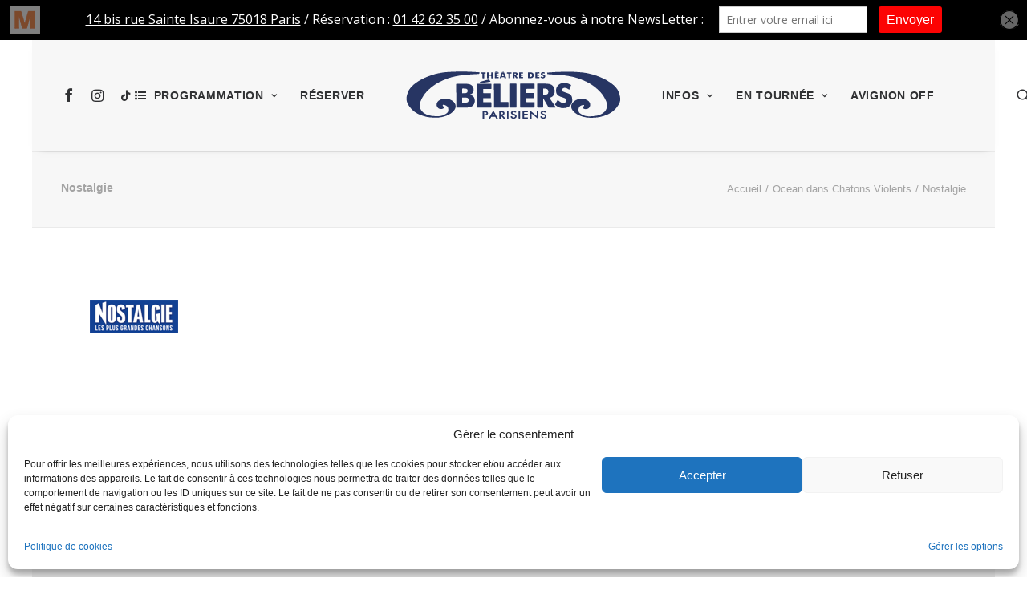

--- FILE ---
content_type: text/html; charset=UTF-8
request_url: https://www.theatredesbeliersparisiens.com/spectacle/chatons-violents/nostalgie/
body_size: 20917
content:
<!DOCTYPE html>
<html class="no-touch" lang="fr-FR" prefix="og: https://ogp.me/ns#" xmlns="http://www.w3.org/1999/xhtml">
<head>
<meta http-equiv="Content-Type" content="text/html; charset=UTF-8">
<meta name="viewport" content="width=device-width, initial-scale=1">
<link rel="profile" href="http://gmpg.org/xfn/11">
<link rel="pingback" href="https://www.theatredesbeliersparisiens.com/xmlrpc.php">

            <script data-no-defer="1" data-ezscrex="false" data-cfasync="false" data-pagespeed-no-defer data-cookieconsent="ignore">
                var ctPublicFunctions = {"_ajax_nonce":"f40ec43b02","_rest_nonce":"c8ed150346","_ajax_url":"\/wp-admin\/admin-ajax.php","_rest_url":"https:\/\/www.theatredesbeliersparisiens.com\/wp-json\/","data__cookies_type":"alternative","data__ajax_type":"rest","data__bot_detector_enabled":"0","data__frontend_data_log_enabled":1,"cookiePrefix":"","wprocket_detected":true,"host_url":"www.theatredesbeliersparisiens.com","text__ee_click_to_select":"Click to select the whole data","text__ee_original_email":"The complete one is","text__ee_got_it":"Got it","text__ee_blocked":"Blocked","text__ee_cannot_connect":"Cannot connect","text__ee_cannot_decode":"Can not decode email. Unknown reason","text__ee_email_decoder":"CleanTalk email decoder","text__ee_wait_for_decoding":"The magic is on the way!","text__ee_decoding_process":"Please wait a few seconds while we decode the contact data."}
            </script>
        
            <script data-no-defer="1" data-ezscrex="false" data-cfasync="false" data-pagespeed-no-defer data-cookieconsent="ignore">
                var ctPublic = {"_ajax_nonce":"f40ec43b02","settings__forms__check_internal":"0","settings__forms__check_external":"0","settings__forms__force_protection":"0","settings__forms__search_test":"1","settings__forms__wc_add_to_cart":"0","settings__data__bot_detector_enabled":"0","settings__sfw__anti_crawler":0,"blog_home":"https:\/\/www.theatredesbeliersparisiens.com\/","pixel__setting":"0","pixel__enabled":false,"pixel__url":null,"data__email_check_before_post":"1","data__email_check_exist_post":"0","data__cookies_type":"alternative","data__key_is_ok":true,"data__visible_fields_required":true,"wl_brandname":"Anti-Spam by CleanTalk","wl_brandname_short":"CleanTalk","ct_checkjs_key":"4f9a765655bc3f0f5b8c8a5a23ca551c286ac2f316991ee6bb79d51b78b53783","emailEncoderPassKey":"a03940958e2333594756a197bf76b0fd","bot_detector_forms_excluded":"W10=","advancedCacheExists":true,"varnishCacheExists":false,"wc_ajax_add_to_cart":true,"theRealPerson":{"phrases":{"trpHeading":"The Real Person Badge!","trpContent1":"The commenter acts as a real person and verified as not a bot.","trpContent2":" Anti-Spam by CleanTalk","trpContentLearnMore":"En savoir plus"},"trpContentLink":"https:\/\/cleantalk.org\/help\/the-real-person?utm_id=&amp;utm_term=&amp;utm_source=admin_side&amp;utm_medium=trp_badge&amp;utm_content=trp_badge_link_click&amp;utm_campaign=apbct_links","imgPersonUrl":"https:\/\/www.theatredesbeliersparisiens.com\/wp-content\/plugins\/cleantalk-spam-protect\/css\/images\/real_user.svg","imgShieldUrl":"https:\/\/www.theatredesbeliersparisiens.com\/wp-content\/plugins\/cleantalk-spam-protect\/css\/images\/shield.svg"}}
            </script>
        
<!-- Optimisation des moteurs de recherche par Rank Math PRO - https://rankmath.com/ -->
<title>Nostalgie - Théâtre des Béliers Parisiens</title>
<meta name="robots" content="follow, index, max-snippet:-1, max-video-preview:-1, max-image-preview:large"/>
<link rel="canonical" href="https://www.theatredesbeliersparisiens.com/spectacle/chatons-violents/nostalgie/" />
<meta property="og:locale" content="fr_FR" />
<meta property="og:type" content="article" />
<meta property="og:title" content="Nostalgie - Théâtre des Béliers Parisiens" />
<meta property="og:description" content="Nostalgie 2" />
<meta property="og:url" content="https://www.theatredesbeliersparisiens.com/spectacle/chatons-violents/nostalgie/" />
<meta property="og:site_name" content="Théâtre des Béliers Parisiens" />
<meta property="article:publisher" content="https://www.facebook.com/theatredesbeliersparisiens" />
<meta name="twitter:card" content="summary_large_image" />
<meta name="twitter:title" content="Nostalgie - Théâtre des Béliers Parisiens" />
<meta name="twitter:description" content="Nostalgie 4" />
<!-- /Extension Rank Math WordPress SEO -->

<link rel='dns-prefetch' href='//fonts.googleapis.com' />
<link rel='dns-prefetch' href='//www.googletagmanager.com' />
<link rel="alternate" type="application/rss+xml" title="Théâtre des Béliers Parisiens &raquo; Flux" href="https://www.theatredesbeliersparisiens.com/feed/" />
<link rel="alternate" type="application/rss+xml" title="Théâtre des Béliers Parisiens &raquo; Flux des commentaires" href="https://www.theatredesbeliersparisiens.com/comments/feed/" />
<link rel="alternate" type="application/rss+xml" title="Théâtre des Béliers Parisiens &raquo; Nostalgie Flux des commentaires" href="https://www.theatredesbeliersparisiens.com/spectacle/chatons-violents/nostalgie/feed/" />
<link rel="alternate" title="oEmbed (JSON)" type="application/json+oembed" href="https://www.theatredesbeliersparisiens.com/wp-json/oembed/1.0/embed?url=https%3A%2F%2Fwww.theatredesbeliersparisiens.com%2Fspectacle%2Fchatons-violents%2Fnostalgie%2F" />
<link rel="alternate" title="oEmbed (XML)" type="text/xml+oembed" href="https://www.theatredesbeliersparisiens.com/wp-json/oembed/1.0/embed?url=https%3A%2F%2Fwww.theatredesbeliersparisiens.com%2Fspectacle%2Fchatons-violents%2Fnostalgie%2F&#038;format=xml" />
<style id='wp-img-auto-sizes-contain-inline-css' type='text/css'>
img:is([sizes=auto i],[sizes^="auto," i]){contain-intrinsic-size:3000px 1500px}
/*# sourceURL=wp-img-auto-sizes-contain-inline-css */
</style>
<style id='wp-emoji-styles-inline-css' type='text/css'>

	img.wp-smiley, img.emoji {
		display: inline !important;
		border: none !important;
		box-shadow: none !important;
		height: 1em !important;
		width: 1em !important;
		margin: 0 0.07em !important;
		vertical-align: -0.1em !important;
		background: none !important;
		padding: 0 !important;
	}
/*# sourceURL=wp-emoji-styles-inline-css */
</style>
<style id='wp-block-library-inline-css' type='text/css'>
:root{--wp-block-synced-color:#7a00df;--wp-block-synced-color--rgb:122,0,223;--wp-bound-block-color:var(--wp-block-synced-color);--wp-editor-canvas-background:#ddd;--wp-admin-theme-color:#007cba;--wp-admin-theme-color--rgb:0,124,186;--wp-admin-theme-color-darker-10:#006ba1;--wp-admin-theme-color-darker-10--rgb:0,107,160.5;--wp-admin-theme-color-darker-20:#005a87;--wp-admin-theme-color-darker-20--rgb:0,90,135;--wp-admin-border-width-focus:2px}@media (min-resolution:192dpi){:root{--wp-admin-border-width-focus:1.5px}}.wp-element-button{cursor:pointer}:root .has-very-light-gray-background-color{background-color:#eee}:root .has-very-dark-gray-background-color{background-color:#313131}:root .has-very-light-gray-color{color:#eee}:root .has-very-dark-gray-color{color:#313131}:root .has-vivid-green-cyan-to-vivid-cyan-blue-gradient-background{background:linear-gradient(135deg,#00d084,#0693e3)}:root .has-purple-crush-gradient-background{background:linear-gradient(135deg,#34e2e4,#4721fb 50%,#ab1dfe)}:root .has-hazy-dawn-gradient-background{background:linear-gradient(135deg,#faaca8,#dad0ec)}:root .has-subdued-olive-gradient-background{background:linear-gradient(135deg,#fafae1,#67a671)}:root .has-atomic-cream-gradient-background{background:linear-gradient(135deg,#fdd79a,#004a59)}:root .has-nightshade-gradient-background{background:linear-gradient(135deg,#330968,#31cdcf)}:root .has-midnight-gradient-background{background:linear-gradient(135deg,#020381,#2874fc)}:root{--wp--preset--font-size--normal:16px;--wp--preset--font-size--huge:42px}.has-regular-font-size{font-size:1em}.has-larger-font-size{font-size:2.625em}.has-normal-font-size{font-size:var(--wp--preset--font-size--normal)}.has-huge-font-size{font-size:var(--wp--preset--font-size--huge)}.has-text-align-center{text-align:center}.has-text-align-left{text-align:left}.has-text-align-right{text-align:right}.has-fit-text{white-space:nowrap!important}#end-resizable-editor-section{display:none}.aligncenter{clear:both}.items-justified-left{justify-content:flex-start}.items-justified-center{justify-content:center}.items-justified-right{justify-content:flex-end}.items-justified-space-between{justify-content:space-between}.screen-reader-text{border:0;clip-path:inset(50%);height:1px;margin:-1px;overflow:hidden;padding:0;position:absolute;width:1px;word-wrap:normal!important}.screen-reader-text:focus{background-color:#ddd;clip-path:none;color:#444;display:block;font-size:1em;height:auto;left:5px;line-height:normal;padding:15px 23px 14px;text-decoration:none;top:5px;width:auto;z-index:100000}html :where(.has-border-color){border-style:solid}html :where([style*=border-top-color]){border-top-style:solid}html :where([style*=border-right-color]){border-right-style:solid}html :where([style*=border-bottom-color]){border-bottom-style:solid}html :where([style*=border-left-color]){border-left-style:solid}html :where([style*=border-width]){border-style:solid}html :where([style*=border-top-width]){border-top-style:solid}html :where([style*=border-right-width]){border-right-style:solid}html :where([style*=border-bottom-width]){border-bottom-style:solid}html :where([style*=border-left-width]){border-left-style:solid}html :where(img[class*=wp-image-]){height:auto;max-width:100%}:where(figure){margin:0 0 1em}html :where(.is-position-sticky){--wp-admin--admin-bar--position-offset:var(--wp-admin--admin-bar--height,0px)}@media screen and (max-width:600px){html :where(.is-position-sticky){--wp-admin--admin-bar--position-offset:0px}}

/*# sourceURL=wp-block-library-inline-css */
</style><style id='global-styles-inline-css' type='text/css'>
:root{--wp--preset--aspect-ratio--square: 1;--wp--preset--aspect-ratio--4-3: 4/3;--wp--preset--aspect-ratio--3-4: 3/4;--wp--preset--aspect-ratio--3-2: 3/2;--wp--preset--aspect-ratio--2-3: 2/3;--wp--preset--aspect-ratio--16-9: 16/9;--wp--preset--aspect-ratio--9-16: 9/16;--wp--preset--color--black: #000000;--wp--preset--color--cyan-bluish-gray: #abb8c3;--wp--preset--color--white: #ffffff;--wp--preset--color--pale-pink: #f78da7;--wp--preset--color--vivid-red: #cf2e2e;--wp--preset--color--luminous-vivid-orange: #ff6900;--wp--preset--color--luminous-vivid-amber: #fcb900;--wp--preset--color--light-green-cyan: #7bdcb5;--wp--preset--color--vivid-green-cyan: #00d084;--wp--preset--color--pale-cyan-blue: #8ed1fc;--wp--preset--color--vivid-cyan-blue: #0693e3;--wp--preset--color--vivid-purple: #9b51e0;--wp--preset--gradient--vivid-cyan-blue-to-vivid-purple: linear-gradient(135deg,rgb(6,147,227) 0%,rgb(155,81,224) 100%);--wp--preset--gradient--light-green-cyan-to-vivid-green-cyan: linear-gradient(135deg,rgb(122,220,180) 0%,rgb(0,208,130) 100%);--wp--preset--gradient--luminous-vivid-amber-to-luminous-vivid-orange: linear-gradient(135deg,rgb(252,185,0) 0%,rgb(255,105,0) 100%);--wp--preset--gradient--luminous-vivid-orange-to-vivid-red: linear-gradient(135deg,rgb(255,105,0) 0%,rgb(207,46,46) 100%);--wp--preset--gradient--very-light-gray-to-cyan-bluish-gray: linear-gradient(135deg,rgb(238,238,238) 0%,rgb(169,184,195) 100%);--wp--preset--gradient--cool-to-warm-spectrum: linear-gradient(135deg,rgb(74,234,220) 0%,rgb(151,120,209) 20%,rgb(207,42,186) 40%,rgb(238,44,130) 60%,rgb(251,105,98) 80%,rgb(254,248,76) 100%);--wp--preset--gradient--blush-light-purple: linear-gradient(135deg,rgb(255,206,236) 0%,rgb(152,150,240) 100%);--wp--preset--gradient--blush-bordeaux: linear-gradient(135deg,rgb(254,205,165) 0%,rgb(254,45,45) 50%,rgb(107,0,62) 100%);--wp--preset--gradient--luminous-dusk: linear-gradient(135deg,rgb(255,203,112) 0%,rgb(199,81,192) 50%,rgb(65,88,208) 100%);--wp--preset--gradient--pale-ocean: linear-gradient(135deg,rgb(255,245,203) 0%,rgb(182,227,212) 50%,rgb(51,167,181) 100%);--wp--preset--gradient--electric-grass: linear-gradient(135deg,rgb(202,248,128) 0%,rgb(113,206,126) 100%);--wp--preset--gradient--midnight: linear-gradient(135deg,rgb(2,3,129) 0%,rgb(40,116,252) 100%);--wp--preset--font-size--small: 13px;--wp--preset--font-size--medium: 20px;--wp--preset--font-size--large: 36px;--wp--preset--font-size--x-large: 42px;--wp--preset--spacing--20: 0.44rem;--wp--preset--spacing--30: 0.67rem;--wp--preset--spacing--40: 1rem;--wp--preset--spacing--50: 1.5rem;--wp--preset--spacing--60: 2.25rem;--wp--preset--spacing--70: 3.38rem;--wp--preset--spacing--80: 5.06rem;--wp--preset--shadow--natural: 6px 6px 9px rgba(0, 0, 0, 0.2);--wp--preset--shadow--deep: 12px 12px 50px rgba(0, 0, 0, 0.4);--wp--preset--shadow--sharp: 6px 6px 0px rgba(0, 0, 0, 0.2);--wp--preset--shadow--outlined: 6px 6px 0px -3px rgb(255, 255, 255), 6px 6px rgb(0, 0, 0);--wp--preset--shadow--crisp: 6px 6px 0px rgb(0, 0, 0);}:where(.is-layout-flex){gap: 0.5em;}:where(.is-layout-grid){gap: 0.5em;}body .is-layout-flex{display: flex;}.is-layout-flex{flex-wrap: wrap;align-items: center;}.is-layout-flex > :is(*, div){margin: 0;}body .is-layout-grid{display: grid;}.is-layout-grid > :is(*, div){margin: 0;}:where(.wp-block-columns.is-layout-flex){gap: 2em;}:where(.wp-block-columns.is-layout-grid){gap: 2em;}:where(.wp-block-post-template.is-layout-flex){gap: 1.25em;}:where(.wp-block-post-template.is-layout-grid){gap: 1.25em;}.has-black-color{color: var(--wp--preset--color--black) !important;}.has-cyan-bluish-gray-color{color: var(--wp--preset--color--cyan-bluish-gray) !important;}.has-white-color{color: var(--wp--preset--color--white) !important;}.has-pale-pink-color{color: var(--wp--preset--color--pale-pink) !important;}.has-vivid-red-color{color: var(--wp--preset--color--vivid-red) !important;}.has-luminous-vivid-orange-color{color: var(--wp--preset--color--luminous-vivid-orange) !important;}.has-luminous-vivid-amber-color{color: var(--wp--preset--color--luminous-vivid-amber) !important;}.has-light-green-cyan-color{color: var(--wp--preset--color--light-green-cyan) !important;}.has-vivid-green-cyan-color{color: var(--wp--preset--color--vivid-green-cyan) !important;}.has-pale-cyan-blue-color{color: var(--wp--preset--color--pale-cyan-blue) !important;}.has-vivid-cyan-blue-color{color: var(--wp--preset--color--vivid-cyan-blue) !important;}.has-vivid-purple-color{color: var(--wp--preset--color--vivid-purple) !important;}.has-black-background-color{background-color: var(--wp--preset--color--black) !important;}.has-cyan-bluish-gray-background-color{background-color: var(--wp--preset--color--cyan-bluish-gray) !important;}.has-white-background-color{background-color: var(--wp--preset--color--white) !important;}.has-pale-pink-background-color{background-color: var(--wp--preset--color--pale-pink) !important;}.has-vivid-red-background-color{background-color: var(--wp--preset--color--vivid-red) !important;}.has-luminous-vivid-orange-background-color{background-color: var(--wp--preset--color--luminous-vivid-orange) !important;}.has-luminous-vivid-amber-background-color{background-color: var(--wp--preset--color--luminous-vivid-amber) !important;}.has-light-green-cyan-background-color{background-color: var(--wp--preset--color--light-green-cyan) !important;}.has-vivid-green-cyan-background-color{background-color: var(--wp--preset--color--vivid-green-cyan) !important;}.has-pale-cyan-blue-background-color{background-color: var(--wp--preset--color--pale-cyan-blue) !important;}.has-vivid-cyan-blue-background-color{background-color: var(--wp--preset--color--vivid-cyan-blue) !important;}.has-vivid-purple-background-color{background-color: var(--wp--preset--color--vivid-purple) !important;}.has-black-border-color{border-color: var(--wp--preset--color--black) !important;}.has-cyan-bluish-gray-border-color{border-color: var(--wp--preset--color--cyan-bluish-gray) !important;}.has-white-border-color{border-color: var(--wp--preset--color--white) !important;}.has-pale-pink-border-color{border-color: var(--wp--preset--color--pale-pink) !important;}.has-vivid-red-border-color{border-color: var(--wp--preset--color--vivid-red) !important;}.has-luminous-vivid-orange-border-color{border-color: var(--wp--preset--color--luminous-vivid-orange) !important;}.has-luminous-vivid-amber-border-color{border-color: var(--wp--preset--color--luminous-vivid-amber) !important;}.has-light-green-cyan-border-color{border-color: var(--wp--preset--color--light-green-cyan) !important;}.has-vivid-green-cyan-border-color{border-color: var(--wp--preset--color--vivid-green-cyan) !important;}.has-pale-cyan-blue-border-color{border-color: var(--wp--preset--color--pale-cyan-blue) !important;}.has-vivid-cyan-blue-border-color{border-color: var(--wp--preset--color--vivid-cyan-blue) !important;}.has-vivid-purple-border-color{border-color: var(--wp--preset--color--vivid-purple) !important;}.has-vivid-cyan-blue-to-vivid-purple-gradient-background{background: var(--wp--preset--gradient--vivid-cyan-blue-to-vivid-purple) !important;}.has-light-green-cyan-to-vivid-green-cyan-gradient-background{background: var(--wp--preset--gradient--light-green-cyan-to-vivid-green-cyan) !important;}.has-luminous-vivid-amber-to-luminous-vivid-orange-gradient-background{background: var(--wp--preset--gradient--luminous-vivid-amber-to-luminous-vivid-orange) !important;}.has-luminous-vivid-orange-to-vivid-red-gradient-background{background: var(--wp--preset--gradient--luminous-vivid-orange-to-vivid-red) !important;}.has-very-light-gray-to-cyan-bluish-gray-gradient-background{background: var(--wp--preset--gradient--very-light-gray-to-cyan-bluish-gray) !important;}.has-cool-to-warm-spectrum-gradient-background{background: var(--wp--preset--gradient--cool-to-warm-spectrum) !important;}.has-blush-light-purple-gradient-background{background: var(--wp--preset--gradient--blush-light-purple) !important;}.has-blush-bordeaux-gradient-background{background: var(--wp--preset--gradient--blush-bordeaux) !important;}.has-luminous-dusk-gradient-background{background: var(--wp--preset--gradient--luminous-dusk) !important;}.has-pale-ocean-gradient-background{background: var(--wp--preset--gradient--pale-ocean) !important;}.has-electric-grass-gradient-background{background: var(--wp--preset--gradient--electric-grass) !important;}.has-midnight-gradient-background{background: var(--wp--preset--gradient--midnight) !important;}.has-small-font-size{font-size: var(--wp--preset--font-size--small) !important;}.has-medium-font-size{font-size: var(--wp--preset--font-size--medium) !important;}.has-large-font-size{font-size: var(--wp--preset--font-size--large) !important;}.has-x-large-font-size{font-size: var(--wp--preset--font-size--x-large) !important;}
/*# sourceURL=global-styles-inline-css */
</style>

<style id='classic-theme-styles-inline-css' type='text/css'>
/*! This file is auto-generated */
.wp-block-button__link{color:#fff;background-color:#32373c;border-radius:9999px;box-shadow:none;text-decoration:none;padding:calc(.667em + 2px) calc(1.333em + 2px);font-size:1.125em}.wp-block-file__button{background:#32373c;color:#fff;text-decoration:none}
/*# sourceURL=/wp-includes/css/classic-themes.min.css */
</style>
<link rel='stylesheet' id='cleantalk-public-css-css' href='https://www.theatredesbeliersparisiens.com/wp-content/plugins/cleantalk-spam-protect/css/cleantalk-public.min.css?ver=6.71_1769102829' type='text/css' media='all' />
<link rel='stylesheet' id='cleantalk-email-decoder-css-css' href='https://www.theatredesbeliersparisiens.com/wp-content/plugins/cleantalk-spam-protect/css/cleantalk-email-decoder.min.css?ver=6.71_1769102829' type='text/css' media='all' />
<link rel='stylesheet' id='cleantalk-trp-css-css' href='https://www.theatredesbeliersparisiens.com/wp-content/plugins/cleantalk-spam-protect/css/cleantalk-trp.min.css?ver=6.71_1769102829' type='text/css' media='all' />
<link rel='stylesheet' id='comment-rating-field-pro-plugin-css' href='https://www.theatredesbeliersparisiens.com/wp-content/plugins/comment-rating-field-pro-plugin/assets/css/frontend.css?ver=f57872ca81f02710472107feea0d0f12' type='text/css' media='all' />
<link rel='stylesheet' id='fullscreen-background-css' href='https://www.theatredesbeliersparisiens.com/wp-content/plugins/fullscreen-background/public/css/fullscreen-background-public.css?ver=2.0.4' type='text/css' media='all' />
<link rel='stylesheet' id='uncodefont-google-css' href='//fonts.googleapis.com/css?family=Abel%3Aregular%7CPoppins%3A100%2C100italic%2C200%2C200italic%2C300%2C300italic%2Cregular%2Citalic%2C500%2C500italic%2C600%2C600italic%2C700%2C700italic%2C800%2C800italic%2C900%2C900italic&#038;subset=latin%2Cdevanagari%2Clatin-ext&#038;ver=2.9.4.4' type='text/css' media='all' />
<link rel='stylesheet' id='cmplz-general-css' href='https://www.theatredesbeliersparisiens.com/wp-content/plugins/complianz-gdpr/assets/css/cookieblocker.min.css?ver=1764065356' type='text/css' media='all' />
<link rel='stylesheet' id='uncode-style-css' href='https://www.theatredesbeliersparisiens.com/wp-content/themes/uncode/library/css/style.css?ver=1842926536' type='text/css' media='all' />
<style id='uncode-style-inline-css' type='text/css'>

@media (max-width: 959px) { .navbar-brand > * { height: 55px !important;}}
@media (min-width: 960px) { .limit-width { max-width: 1200px; margin: auto;}}
.menu-primary ul.menu-smart > li > a, .menu-primary ul.menu-smart li.dropdown > a, .menu-primary ul.menu-smart li.mega-menu > a, .vmenu-container ul.menu-smart > li > a, .vmenu-container ul.menu-smart li.dropdown > a { text-transform: uppercase; }
#changer-back-color { transition: background-color 1000ms cubic-bezier(0.25, 1, 0.5, 1) !important; } #changer-back-color > div { transition: opacity 1000ms cubic-bezier(0.25, 1, 0.5, 1) !important; } body.bg-changer-init.disable-hover .main-wrapper .style-light,  body.bg-changer-init.disable-hover .main-wrapper .style-light h1,  body.bg-changer-init.disable-hover .main-wrapper .style-light h2, body.bg-changer-init.disable-hover .main-wrapper .style-light h3, body.bg-changer-init.disable-hover .main-wrapper .style-light h4, body.bg-changer-init.disable-hover .main-wrapper .style-light h5, body.bg-changer-init.disable-hover .main-wrapper .style-light h6, body.bg-changer-init.disable-hover .main-wrapper .style-light a, body.bg-changer-init.disable-hover .main-wrapper .style-dark, body.bg-changer-init.disable-hover .main-wrapper .style-dark h1, body.bg-changer-init.disable-hover .main-wrapper .style-dark h2, body.bg-changer-init.disable-hover .main-wrapper .style-dark h3, body.bg-changer-init.disable-hover .main-wrapper .style-dark h4, body.bg-changer-init.disable-hover .main-wrapper .style-dark h5, body.bg-changer-init.disable-hover .main-wrapper .style-dark h6, body.bg-changer-init.disable-hover .main-wrapper .style-dark a { transition: color 1000ms cubic-bezier(0.25, 1, 0.5, 1) !important; }
/*# sourceURL=uncode-style-inline-css */
</style>
<link rel='stylesheet' id='uncode-icons-css' href='https://www.theatredesbeliersparisiens.com/wp-content/themes/uncode/library/css/uncode-icons.css?ver=1842926536' type='text/css' media='all' />
<link rel='stylesheet' id='uncode-custom-style-css' href='https://www.theatredesbeliersparisiens.com/wp-content/themes/uncode/library/css/style-custom.css?ver=1842926536' type='text/css' media='all' />
<script type="text/javascript" src="https://www.theatredesbeliersparisiens.com/wp-content/plugins/cleantalk-spam-protect/js/apbct-public-bundle_gathering.min.js?ver=6.71_1769102829" id="apbct-public-bundle_gathering.min-js-js"></script>
<script type="text/javascript" src="https://www.theatredesbeliersparisiens.com/wp-includes/js/jquery/jquery.min.js?ver=3.7.1" id="jquery-core-js"></script>
<script type="text/javascript" src="https://www.theatredesbeliersparisiens.com/wp-includes/js/jquery/jquery-migrate.min.js?ver=3.4.1" id="jquery-migrate-js"></script>
<script type="text/javascript" src="https://www.theatredesbeliersparisiens.com/wp-content/plugins/fullscreen-background/public/js/fullscreen-background-public.js?ver=2.0.4" id="fullscreen-background-js"></script>
<script type="text/javascript" src="/wp-content/themes/uncode/library/js/ai-uncode.js" id="uncodeAI" data-home="/" data-path="/" data-breakpoints-images="258,516,720,1032,1440,2064,2880" id="ai-uncode-js"></script>
<script type="text/javascript" id="uncode-init-js-extra">
/* <![CDATA[ */
var SiteParameters = {"days":"jours","hours":"heures","minutes":"minutes","seconds":"secondes","constant_scroll":"on","scroll_speed":"2","parallax_factor":"0.25","loading":"Chargement...","slide_name":"slide","slide_footer":"footer","ajax_url":"https://www.theatredesbeliersparisiens.com/wp-admin/admin-ajax.php","nonce_adaptive_images":"d206b22b21","nonce_srcset_async":"9ff5a20b2c","enable_debug":"","block_mobile_videos":"","is_frontend_editor":"","main_width":["1200","px"],"mobile_parallax_allowed":"","listen_for_screen_update":"1","wireframes_plugin_active":"","sticky_elements":"off","resize_quality":"90","register_metadata":"","bg_changer_time":"1000","update_wc_fragments":"1","optimize_shortpixel_image":"","menu_mobile_offcanvas_gap":"45","custom_cursor_selector":"[href], .trigger-overlay, .owl-next, .owl-prev, .owl-dot, input[type=\"submit\"], input[type=\"checkbox\"], button[type=\"submit\"], a[class^=\"ilightbox\"], .ilightbox-thumbnail, .ilightbox-prev, .ilightbox-next, .overlay-close, .unmodal-close, .qty-inset \u003E span, .share-button li, .uncode-post-titles .tmb.tmb-click-area, .btn-link, .tmb-click-row .t-inside, .lg-outer button, .lg-thumb img, a[data-lbox], .uncode-close-offcanvas-overlay, .uncode-nav-next, .uncode-nav-prev, .uncode-nav-index","mobile_parallax_animation":"","lbox_enhanced":"","native_media_player":"1","vimeoPlayerParams":"?autoplay=0","ajax_filter_key_search":"key","ajax_filter_key_unfilter":"unfilter","index_pagination_disable_scroll":"","index_pagination_scroll_to":"","uncode_wc_popup_cart_qty":"","disable_hover_hack":"","uncode_nocookie":"","menuHideOnClick":"1","smoothScroll":"on","smoothScrollDisableHover":"","smoothScrollQuery":"960","uncode_force_onepage_dots":"","uncode_smooth_scroll_safe":"","uncode_lb_add_galleries":", .gallery","uncode_lb_add_items":", .gallery .gallery-item a","uncode_prev_label":"Previous","uncode_next_label":"Suivant","uncode_slide_label":"Slide","uncode_share_label":"Share on %","uncode_has_ligatures":"","uncode_is_accessible":"","uncode_carousel_itemSelector":"*:not(.hidden)","uncode_adaptive":"1","ai_breakpoints":"258,516,720,1032,1440,2064,2880","uncode_limit_width":"1200px"};
//# sourceURL=uncode-init-js-extra
/* ]]> */
</script>
<script type="text/javascript" src="https://www.theatredesbeliersparisiens.com/wp-content/themes/uncode/library/js/init.js?ver=1842926536" id="uncode-init-js"></script>
<script></script><link rel="https://api.w.org/" href="https://www.theatredesbeliersparisiens.com/wp-json/" /><link rel="alternate" title="JSON" type="application/json" href="https://www.theatredesbeliersparisiens.com/wp-json/wp/v2/media/2729" /><link rel="EditURI" type="application/rsd+xml" title="RSD" href="https://www.theatredesbeliersparisiens.com/xmlrpc.php?rsd" />

<link rel='shortlink' href='https://www.theatredesbeliersparisiens.com/?p=2729' />
<meta name="generator" content="Site Kit by Google 1.170.0" /><script type='text/javascript' data-cfasync='false'>var _mmunch = {'front': false, 'page': false, 'post': false, 'category': false, 'author': false, 'search': false, 'attachment': false, 'tag': false};_mmunch['page'] = true; _mmunch['pageData'] = {"ID":2729,"post_name":"nostalgie","post_title":"Nostalgie","post_type":"attachment","post_author":"2","post_status":"inherit"};_mmunch['post'] = true; _mmunch['postData'] = {"ID":2729,"post_name":"nostalgie","post_title":"Nostalgie","post_type":"attachment","post_author":"2","post_status":"inherit"}; _mmunch['postCategories'] = []; _mmunch['postTags'] = false; _mmunch['postAuthor'] = {"name":"Florent Bruneau","ID":2};_mmunch['attachment'] = true;</script><script data-cfasync="false" src="//a.mailmunch.co/app/v1/site.js" id="mailmunch-script" data-plugin="mc_mm" data-mailmunch-site-id="125820" async></script>			<style>.cmplz-hidden {
					display: none !important;
				}</style>
<!-- Extrait Google Tag Manager ajouté par Site Kit -->
<script type="text/javascript">
/* <![CDATA[ */

			( function( w, d, s, l, i ) {
				w[l] = w[l] || [];
				w[l].push( {'gtm.start': new Date().getTime(), event: 'gtm.js'} );
				var f = d.getElementsByTagName( s )[0],
					j = d.createElement( s ), dl = l != 'dataLayer' ? '&l=' + l : '';
				j.async = true;
				j.src = 'https://www.googletagmanager.com/gtm.js?id=' + i + dl;
				f.parentNode.insertBefore( j, f );
			} )( window, document, 'script', 'dataLayer', 'GTM-T6JTMTB' );
			
/* ]]> */
</script>

<!-- End Google Tag Manager snippet added by Site Kit -->
		<style>
		.enweby-fullscreen-background { background-image: url( '' ); background-size: cover; background-position: center center; background-attachment: fixed; }.enweby-fullscreen-background #page, .enweby-fullscreen-background .site,.enweby-fullscreen-background #content,.enweby-fullscreen-background .site-content,.enweby-fullscreen-background .site-main,.enweby-fullscreen-background #content-area,.enweby-fullscreen-background .page-wrapper { background:transparent!important; background:none!important; background-color:unset!important; }{ background:transparent!important; background:none!important; background-color:unset!important;}		</style>
		<link rel="icon" href="https://www.theatredesbeliersparisiens.com/wp-content/uploads/2025/12/cropped-LOGO-RS-TDB-6-32x32.jpg" sizes="32x32" />
<link rel="icon" href="https://www.theatredesbeliersparisiens.com/wp-content/uploads/2025/12/cropped-LOGO-RS-TDB-6-192x192.jpg" sizes="192x192" />
<link rel="apple-touch-icon" href="https://www.theatredesbeliersparisiens.com/wp-content/uploads/2025/12/cropped-LOGO-RS-TDB-6-180x180.jpg" />
<meta name="msapplication-TileImage" content="https://www.theatredesbeliersparisiens.com/wp-content/uploads/2025/12/cropped-LOGO-RS-TDB-6-270x270.jpg" />
<style type="text/css">div.rating-container.crfp-group-5 {min-height: 16px;}div.rating-container.crfp-group-5 span,div.rating-container.crfp-group-5 a {line-height: 16px;}div.rating-container.crfp-group-5 span.rating-always-on { width: 80px;height: 16px;background-image: url(https://www.theatredesbeliersparisiens.com/wp-content/plugins/comment-rating-field-pro-plugin//views/global/svg.php?svg=star&color=cccccc&size=16);}div.rating-container.crfp-group-5 span.crfp-rating {height: 16px;background-image: url(https://www.theatredesbeliersparisiens.com/wp-content/plugins/comment-rating-field-pro-plugin//views/global/svg.php?svg=star&color=f5c710&size=16);}div.rating-container.crfp-group-5 div.star-rating a {width: 16px;max-width: 16px;height: 16px;background-image: url(https://www.theatredesbeliersparisiens.com/wp-content/plugins/comment-rating-field-pro-plugin//views/global/svg.php?svg=star&color=cccccc&size=16);}p.crfp-group-5 div.star-rating {width: 16px;height: 16px;}p.crfp-group-5 div.star-rating a {width: 16px;max-width: 16px;height: 16px;background-image: url(https://www.theatredesbeliersparisiens.com/wp-content/plugins/comment-rating-field-pro-plugin//views/global/svg.php?svg=star&color=cccccc&size=16);}p.crfp-group-5 div.star-rating-hover a {background-image: url(https://www.theatredesbeliersparisiens.com/wp-content/plugins/comment-rating-field-pro-plugin//views/global/svg.php?svg=star&color=273563&size=16);}p.crfp-group-5 div.star-rating-on a {background-image: url(https://www.theatredesbeliersparisiens.com/wp-content/plugins/comment-rating-field-pro-plugin//views/global/svg.php?svg=star&color=f5c710&size=16);}p.crfp-group-5 div.rating-cancel {width: 16px;height: 16px;}p.crfp-group-5 div.rating-cancel a {width: 16px;height: 16px;background-image: url(https://www.theatredesbeliersparisiens.com/wp-content/plugins/comment-rating-field-pro-plugin//views/global/svg.php?svg=delete&color=cccccc&size=16);}p.crfp-group-5 div.rating-cancel.star-rating-hover a {background-image: url(https://www.theatredesbeliersparisiens.com/wp-content/plugins/comment-rating-field-pro-plugin//views/global/svg.php?svg=delete&color=273563&size=16);}div.rating-container.crfp-group-5 div.crfp-bar .bar {background-color: #cccccc;}div.rating-container.crfp-group-5 div.crfp-bar .bar .fill {background-color: #f5c710;}</style><noscript><style> .wpb_animate_when_almost_visible { opacity: 1; }</style></noscript></head>
<body data-cmplz=2 class="attachment wp-singular attachment-template-default single single-attachment postid-2729 attachmentid-2729 attachment-png wp-theme-uncode wp-child-theme-uncode-child hormenu-position-left hmenu hmenu-center-split boxed-width input-underline main-center-align menu-sticky-mobile menu-mobile-centered mobile-parallax-not-allowed ilb-no-bounce unreg uncode-btn-round qw-body-scroll-disabled no-qty-fx wpb-js-composer js-comp-ver-8.7.1.2 vc_responsive">

			<div id="vh_layout_help"></div>		<!-- Extrait Google Tag Manager (noscript) ajouté par Site Kit -->
		<noscript>
			<iframe src="https://www.googletagmanager.com/ns.html?id=GTM-T6JTMTB" height="0" width="0" style="display:none;visibility:hidden"></iframe>
		</noscript>
		<!-- End Google Tag Manager (noscript) snippet added by Site Kit -->
		<div class="body-borders" data-border="0"><div class="top-border body-border-shadow"></div><div class="right-border body-border-shadow"></div><div class="bottom-border body-border-shadow"></div><div class="left-border body-border-shadow"></div><div class="top-border style-light-bg"></div><div class="right-border style-light-bg"></div><div class="bottom-border style-light-bg"></div><div class="left-border style-light-bg"></div></div>	<div class="box-wrapper">
		<div class="box-container limit-width">
		<script type="text/javascript" id="initBox">UNCODE.initBox();</script>
		<div class="menu-wrapper menu-shrink menu-sticky menu-sticky-mobile menu-animated">
													
													<header id="masthead" class="navbar menu-primary menu-light submenu-dark style-light-original single-h-padding menu-with-logo">
														<div class="menu-container limit-width style-color-lxmt-bg menu-no-borders menu-shadows" role="navigation">
															<div class="row-menu">
																<div class="row-menu-inner">
																	<div id="logo-container-mobile" class="col-lg-0 logo-container megamenu-diff desktop-hidden">
																		<div class="navbar-header style-light">
																			<a href="https://www.theatredesbeliersparisiens.com/" class="navbar-brand" data-minheight="45" aria-label="Théâtre des Béliers Parisiens"><div class="logo-image main-logo  logo-light" data-maxheight="66" style="height: 66px;"><img decoding="async" src="https://www.theatredesbeliersparisiens.com/wp-content/uploads/2020/10/logo-TDBP-1.svg" alt="logo" width="1" height="1" class="img-responsive" /></div></a>
																		</div>
																		<div class="mmb-container"><div class="mobile-additional-icons"></div><div class="mobile-menu-button mobile-menu-button-light lines-button" aria-label="Toggle menu" role="button" tabindex="0"><span class="lines"><span></span></span></div></div>
																	</div>
																	<div class="col-lg-12 main-menu-container middle">
																		<div class="menu-horizontal menu-dd-shadow-darker-xs ">
																			<div class="menu-horizontal-inner"><div class="nav navbar-nav navbar-social navbar-nav-first">
																	<ul class="menu-smart sm menu-icons" role="menu">
																		<li role="menuitem" class="menu-item-link social-icon social-152733"><a href="https://www.facebook.com/theatredesbeliersparisiens/" class="social-menu-link" role="button" target="_blank"><i class="fa fa-facebook" role="presentation"></i></a></li><li role="menuitem" class="menu-item-link social-icon social-264502"><a href="https://www.instagram.com/theatredesbeliers/" class="social-menu-link" role="button" target="_blank"><i class="fa fa-instagram" role="presentation"></i></a></li><li role="menuitem" class="menu-item-link social-icon social-199006"><a href="https://www.tiktok.com/@theatre_des_beliers" class="social-menu-link" role="button" target="_blank"><i class="fa fa-tiktok" role="presentation"></i></a></li>
																	</ul>
																</div><div class="nav navbar-nav navbar-main"><ul id="menu-header" class="menu-primary-inner menu-smart sm" role="menu"><li role="menuitem"  id="menu-item-69" class="main_title_TDBP menu-item menu-item-type-custom menu-item-object-custom menu-item-has-children menu-item-69 dropdown menu-item-link"><a href="https://www.theatredesbeliersparisiens.com/a-laffiche/" data-toggle="dropdown" class="dropdown-toggle"><i class="menu-icon fa fa-list-ul"></i>Programmation<i class="fa fa-angle-down fa-dropdown"></i></a>
<ul role="menu" class="drop-menu">
	<li role="menuitem"  id="menu-item-11671" class="menu-item menu-item-type-post_type menu-item-object-portfolio menu-item-11671"><a href="https://www.theatredesbeliersparisiens.com/spectacle/big-mother/">Big Mother<i class="fa fa-angle-right fa-dropdown"></i></a></li>
	<li role="menuitem"  id="menu-item-16610" class="menu-item menu-item-type-post_type menu-item-object-portfolio menu-item-16610"><a href="https://www.theatredesbeliersparisiens.com/spectacle/jai-8-ans-et-je-mappelle-jean-rochefort/">J’ai 8 ans et je m’appelle Jean Rochefort<i class="fa fa-angle-right fa-dropdown"></i></a></li>
	<li role="menuitem"  id="menu-item-16370" class="menu-item menu-item-type-post_type menu-item-object-portfolio menu-item-16370"><a href="https://www.theatredesbeliersparisiens.com/spectacle/la-zone-indigo/">La zone indigo<i class="fa fa-angle-right fa-dropdown"></i></a></li>
	<li role="menuitem"  id="menu-item-16191" class="menu-item menu-item-type-post_type menu-item-object-portfolio menu-item-16191"><a href="https://www.theatredesbeliersparisiens.com/spectacle/mulan/">Mulan, un conte moderne&#8230;<i class="fa fa-angle-right fa-dropdown"></i></a></li>
	<li role="menuitem"  id="menu-item-14751" class="menu-item menu-item-type-post_type menu-item-object-page menu-item-14751"><a href="https://www.theatredesbeliersparisiens.com/bon-cadeau/">Acheter un bon cadeau<i class="fa fa-angle-right fa-dropdown"></i></a></li>
</ul>
</li>
<li role="menuitem"  id="menu-item-6284" class="main_title_TDBP menu-item menu-item-type-custom menu-item-object-custom menu-item-6284 menu-item-link"><a href="https://www.theatredesbeliersparisiens.com/reserver/">Réserver<i class="fa fa-angle-right fa-dropdown"></i></a></li>
<li role="menuitem"  id="menu-item-0" class="mobile-hidden tablet-hidden menu-item-0 menu-item-link"><div class="logo-container megamenu-diff middle">
													<div id="main-logo" class="navbar-header style-light">
														<a href="https://www.theatredesbeliersparisiens.com/" class="navbar-brand" data-minheight="45" aria-label="Théâtre des Béliers Parisiens"><div class="logo-image main-logo  logo-light" data-maxheight="66" style="height: 66px;"><img decoding="async" src="https://www.theatredesbeliersparisiens.com/wp-content/uploads/2020/10/logo-TDBP-1.svg" alt="logo" width="1" height="1" class="img-responsive" /></div></a>
													</div>
													<div class="mmb-container"><div class="mobile-menu-button mobile-menu-button-light lines-button" aria-label="Toggle menu" role="button" tabindex="0"><span class="lines"><span></span></span></div></div>
												</div></li>
<li role="menuitem"  id="menu-item-215" class="main_title_TDBP menu-item menu-item-type-post_type menu-item-object-page menu-item-has-children menu-item-215 dropdown menu-item-link"><a href="https://www.theatredesbeliersparisiens.com/reserver/" data-toggle="dropdown" class="dropdown-toggle" data-type="title">Infos<i class="fa fa-angle-down fa-dropdown"></i></a>
<ul role="menu" class="drop-menu">
	<li role="menuitem"  id="menu-item-297" class="menu-item menu-item-type-post_type menu-item-object-page menu-item-297"><a href="https://www.theatredesbeliersparisiens.com/reserver/">Réserver<i class="fa fa-angle-right fa-dropdown"></i></a></li>
	<li role="menuitem"  id="menu-item-8729" class="menu-item menu-item-type-post_type menu-item-object-page menu-item-8729"><a href="https://www.theatredesbeliersparisiens.com/bon-cadeau/">Bon cadeau<i class="fa fa-angle-right fa-dropdown"></i></a></li>
	<li role="menuitem"  id="menu-item-6259" class="menu-item menu-item-type-post_type menu-item-object-page menu-item-6259"><a href="https://www.theatredesbeliersparisiens.com/infos/">Venir au Théâtre<i class="fa fa-angle-right fa-dropdown"></i></a></li>
	<li role="menuitem"  id="menu-item-88" class="menu-item menu-item-type-post_type menu-item-object-page menu-item-88"><a href="https://www.theatredesbeliersparisiens.com/contact/">Contactez-nous<i class="fa fa-angle-right fa-dropdown"></i></a></li>
	<li role="menuitem"  id="menu-item-3033" class="menu-item menu-item-type-post_type menu-item-object-page menu-item-3033"><a href="https://www.theatredesbeliersparisiens.com/mesures-de-securites/">Mesures de sécurité<i class="fa fa-angle-right fa-dropdown"></i></a></li>
	<li role="menuitem"  id="menu-item-11838" class="menu-item menu-item-type-taxonomy menu-item-object-portfolio_category menu-item-11838"><a href="https://www.theatredesbeliersparisiens.com/spectacle_cat/archives-theatre/">Archives theatre<i class="fa fa-angle-right fa-dropdown"></i></a></li>
	<li role="menuitem"  id="menu-item-10333" class="menu-item menu-item-type-custom menu-item-object-custom menu-item-10333"><a href="https://www.coursacquaviva.fr/">Les cours Acquaviva<i class="fa fa-angle-right fa-dropdown"></i></a></li>
	<li role="menuitem"  id="menu-item-8893" class="menu-item menu-item-type-custom menu-item-object-custom menu-item-8893"><a href="https://theatredesbeliers.com/">LES BÉLIERS AVIGNON<i class="fa fa-angle-right fa-dropdown"></i></a></li>
</ul>
</li>
<li role="menuitem"  id="menu-item-3724" class="main_title_TDBP menu-item menu-item-type-custom menu-item-object-custom menu-item-has-children menu-item-3724 dropdown menu-item-link"><a href="https://www.theatredesbeliersparisiens.com/les-beliers-en-tournee/" data-toggle="dropdown" class="dropdown-toggle" data-type="title">en tournée<i class="fa fa-angle-down fa-dropdown"></i></a>
<ul role="menu" class="drop-menu">
	<li role="menuitem"  id="menu-item-7490" class="menu-item menu-item-type-post_type menu-item-object-page menu-item-7490"><a href="https://www.theatredesbeliersparisiens.com/les-beliers-en-tournee/">TOUS NOS SPECTACLES<i class="fa fa-angle-right fa-dropdown"></i></a></li>
	<li role="menuitem"  id="menu-item-11512" class="menu-item menu-item-type-custom menu-item-object-custom menu-item-has-children menu-item-11512 dropdown"><a href="https://www.theatredesbeliersparisiens.com/les-beliers-en-tournee/" data-type="title">A VOIR À PARIS<i class="fa fa-angle-down fa-dropdown"></i></a>
	<ul role="menu" class="drop-menu">
		<li role="menuitem"  id="menu-item-13262" class="menu-item menu-item-type-post_type menu-item-object-portfolio menu-item-13262"><a href="https://www.theatredesbeliersparisiens.com/spectacle/big-mother-tournee/">Big Mother<i class="fa fa-angle-right fa-dropdown"></i></a></li>
		<li role="menuitem"  id="menu-item-15645" class="menu-item menu-item-type-post_type menu-item-object-portfolio menu-item-15645"><a href="https://www.theatredesbeliersparisiens.com/spectacle/fin-fin-et-fin/">Fin, fin et fin<i class="fa fa-angle-right fa-dropdown"></i></a></li>
		<li role="menuitem"  id="menu-item-16611" class="menu-item menu-item-type-post_type menu-item-object-portfolio menu-item-16611"><a href="https://www.theatredesbeliersparisiens.com/spectacle/jai-8-ans-et-je-mappelle-jean-rochefort/">J’ai 8 ans et je m’appelle Jean Rochefort<i class="fa fa-angle-right fa-dropdown"></i></a></li>
		<li role="menuitem"  id="menu-item-16371" class="menu-item menu-item-type-post_type menu-item-object-portfolio menu-item-16371"><a href="https://www.theatredesbeliersparisiens.com/spectacle/la-zone-indigo/">La zone indigo<i class="fa fa-angle-right fa-dropdown"></i></a></li>
		<li role="menuitem"  id="menu-item-15646" class="menu-item menu-item-type-post_type menu-item-object-portfolio menu-item-15646"><a href="https://www.theatredesbeliersparisiens.com/spectacle/le-dernier-cedre-du-liban/">Le dernier cèdre du Liban<i class="fa fa-angle-right fa-dropdown"></i></a></li>
		<li role="menuitem"  id="menu-item-16186" class="menu-item menu-item-type-post_type menu-item-object-portfolio menu-item-16186"><a href="https://www.theatredesbeliersparisiens.com/spectacle/mulan-en-tournee/">Mulan<i class="fa fa-angle-right fa-dropdown"></i></a></li>
		<li role="menuitem"  id="menu-item-14295" class="menu-item menu-item-type-post_type menu-item-object-portfolio menu-item-14295"><a href="https://www.theatredesbeliersparisiens.com/spectacle/the-loop-tournee/">The Loop<i class="fa fa-angle-right fa-dropdown"></i></a></li>
	</ul>
</li>
	<li role="menuitem"  id="menu-item-12385" class="menu-item menu-item-type-custom menu-item-object-custom menu-item-has-children menu-item-12385 dropdown"><a href="https://www.theatredesbeliersparisiens.com/les-beliers-en-tournee/" data-type="title">EN TOURNÉE<i class="fa fa-angle-down fa-dropdown"></i></a>
	<ul role="menu" class="drop-menu">
		<li role="menuitem"  id="menu-item-14512" class="menu-item menu-item-type-post_type menu-item-object-portfolio menu-item-14512"><a href="https://www.theatredesbeliersparisiens.com/spectacle/big-mother-tournee/">Big Mother<i class="fa fa-angle-right fa-dropdown"></i></a></li>
		<li role="menuitem"  id="menu-item-15386" class="menu-item menu-item-type-post_type menu-item-object-portfolio menu-item-15386"><a href="https://www.theatredesbeliersparisiens.com/spectacle/fin-fin-et-fin/">Fin, fin et fin<i class="fa fa-angle-right fa-dropdown"></i></a></li>
		<li role="menuitem"  id="menu-item-15207" class="menu-item menu-item-type-post_type menu-item-object-portfolio menu-item-15207"><a href="https://www.theatredesbeliersparisiens.com/spectacle/jai-8-ans-et-je-mappelle-jean-rochefort/">J’ai 8 ans et je m’appelle Jean Rochefort<i class="fa fa-angle-right fa-dropdown"></i></a></li>
		<li role="menuitem"  id="menu-item-16372" class="menu-item menu-item-type-post_type menu-item-object-portfolio menu-item-16372"><a href="https://www.theatredesbeliersparisiens.com/spectacle/la-zone-indigo/">La zone indigo<i class="fa fa-angle-right fa-dropdown"></i></a></li>
		<li role="menuitem"  id="menu-item-15208" class="menu-item menu-item-type-post_type menu-item-object-portfolio menu-item-15208"><a href="https://www.theatredesbeliersparisiens.com/spectacle/le-dernier-cedre-du-liban/">Le dernier cèdre du Liban<i class="fa fa-angle-right fa-dropdown"></i></a></li>
		<li role="menuitem"  id="menu-item-15359" class="menu-item menu-item-type-post_type menu-item-object-portfolio menu-item-15359"><a href="https://www.theatredesbeliersparisiens.com/spectacle/le-gros-qui-fume/">Le gros qui fume&#8230;<i class="fa fa-angle-right fa-dropdown"></i></a></li>
		<li role="menuitem"  id="menu-item-15137" class="menu-item menu-item-type-post_type menu-item-object-portfolio menu-item-15137"><a href="https://www.theatredesbeliersparisiens.com/spectacle/le-voyage-de-paula-s/">Le voyage de Paula S<i class="fa fa-angle-right fa-dropdown"></i></a></li>
		<li role="menuitem"  id="menu-item-15358" class="menu-item menu-item-type-post_type menu-item-object-portfolio menu-item-15358"><a href="https://www.theatredesbeliersparisiens.com/spectacle/les-rochambelles/">Les Rochambelles<i class="fa fa-angle-right fa-dropdown"></i></a></li>
		<li role="menuitem"  id="menu-item-16187" class="menu-item menu-item-type-post_type menu-item-object-portfolio menu-item-16187"><a href="https://www.theatredesbeliersparisiens.com/spectacle/mulan-en-tournee/">Mulan<i class="fa fa-angle-right fa-dropdown"></i></a></li>
		<li role="menuitem"  id="menu-item-12779" class="menu-item menu-item-type-post_type menu-item-object-portfolio menu-item-12779"><a href="https://www.theatredesbeliersparisiens.com/spectacle/qui-veut-la-peau-du-magicien-tournee/">Qui veut la peau du magicien ?<i class="fa fa-angle-right fa-dropdown"></i></a></li>
		<li role="menuitem"  id="menu-item-11817" class="menu-item menu-item-type-post_type menu-item-object-portfolio menu-item-11817"><a href="https://www.theatredesbeliersparisiens.com/spectacle/confidences-dun-illusionniste/">Rémi Larrousse<i class="fa fa-angle-right fa-dropdown"></i></a></li>
		<li role="menuitem"  id="menu-item-14235" class="menu-item menu-item-type-post_type menu-item-object-portfolio menu-item-14235"><a href="https://www.theatredesbeliersparisiens.com/spectacle/the-loop-tournee/">The Loop<i class="fa fa-angle-right fa-dropdown"></i></a></li>
	</ul>
</li>
	<li role="menuitem"  id="menu-item-9523" class="menu-item menu-item-type-post_type menu-item-object-portfolio menu-item-has-children menu-item-9523 dropdown"><a href="https://www.theatredesbeliersparisiens.com/spectacle/les-spectacles-de-sebastien-mossiere/" data-type="title">Jeune public Magie<i class="fa fa-angle-down fa-dropdown"></i></a>
	<ul role="menu" class="drop-menu">
		<li role="menuitem"  id="menu-item-9511" class="menu-item menu-item-type-post_type menu-item-object-portfolio menu-item-9511"><a href="https://www.theatredesbeliersparisiens.com/spectacle/lapprenti-magicien/">L’Apprenti Magicien<i class="fa fa-angle-right fa-dropdown"></i></a></li>
		<li role="menuitem"  id="menu-item-3726" class="menu-item menu-item-type-post_type menu-item-object-portfolio menu-item-3726"><a href="https://www.theatredesbeliersparisiens.com/spectacle/lecole-des-magiciens-2/">L’Ecole des Magiciens<i class="fa fa-angle-right fa-dropdown"></i></a></li>
		<li role="menuitem"  id="menu-item-5671" class="menu-item menu-item-type-post_type menu-item-object-portfolio menu-item-5671"><a href="https://www.theatredesbeliersparisiens.com/spectacle/petite-boutique-de-magie/">La petite boutique de magie<i class="fa fa-angle-right fa-dropdown"></i></a></li>
		<li role="menuitem"  id="menu-item-13422" class="menu-item menu-item-type-post_type menu-item-object-portfolio menu-item-13422"><a href="https://www.theatredesbeliersparisiens.com/spectacle/qui-veut-la-peau-du-magicien-tournee/">Qui veut la peau du magicien ?<i class="fa fa-angle-right fa-dropdown"></i></a></li>
	</ul>
</li>
	<li role="menuitem"  id="menu-item-14632" class="menu-item menu-item-type-custom menu-item-object-custom menu-item-has-children menu-item-14632 dropdown"><a href="https://www.theatredesbeliersparisiens.com/les-beliers-en-tournee/" data-type="title">EN TOURNÉE 25/26<i class="fa fa-angle-down fa-dropdown"></i></a>
	<ul role="menu" class="drop-menu">
		<li role="menuitem"  id="menu-item-12532" class="menu-item menu-item-type-post_type menu-item-object-portfolio menu-item-12532"><a href="https://www.theatredesbeliersparisiens.com/spectacle/coupures-tournee/">Coupures<i class="fa fa-angle-right fa-dropdown"></i></a></li>
		<li role="menuitem"  id="menu-item-14071" class="menu-item menu-item-type-post_type menu-item-object-portfolio menu-item-14071"><a href="https://www.theatredesbeliersparisiens.com/spectacle/je-mappelle-asher-lev-en-tournee/">Je m’appelle Asher Lev<i class="fa fa-angle-right fa-dropdown"></i></a></li>
		<li role="menuitem"  id="menu-item-14881" class="menu-item menu-item-type-post_type menu-item-object-portfolio menu-item-14881"><a href="https://www.theatredesbeliersparisiens.com/spectacle/les-crapauds-fous/">Les crapauds fous<i class="fa fa-angle-right fa-dropdown"></i></a></li>
		<li role="menuitem"  id="menu-item-14067" class="menu-item menu-item-type-post_type menu-item-object-portfolio menu-item-14067"><a href="https://www.theatredesbeliersparisiens.com/spectacle/like/">Like<i class="fa fa-angle-right fa-dropdown"></i></a></li>
		<li role="menuitem"  id="menu-item-15970" class="menu-item menu-item-type-post_type menu-item-object-portfolio menu-item-15970"><a href="https://www.theatredesbeliersparisiens.com/spectacle/qui-veut-la-peau-du-magicien-tournee/">Qui veut la peau du magicien ?<i class="fa fa-angle-right fa-dropdown"></i></a></li>
		<li role="menuitem"  id="menu-item-15977" class="menu-item menu-item-type-post_type menu-item-object-portfolio menu-item-15977"><a href="https://www.theatredesbeliersparisiens.com/spectacle/confidences-dun-illusionniste/">Rémi Larrousse<i class="fa fa-angle-right fa-dropdown"></i></a></li>
	</ul>
</li>
	<li role="menuitem"  id="menu-item-11829" class="menu-item menu-item-type-taxonomy menu-item-object-portfolio_category menu-item-11829"><a href="https://www.theatredesbeliersparisiens.com/spectacle_cat/archives-tournee/">ACHIVES TOURNÉES<i class="fa fa-angle-right fa-dropdown"></i></a></li>
</ul>
</li>
<li role="menuitem"  id="menu-item-12493" class="menu-item menu-item-type-custom menu-item-object-custom menu-item-12493 menu-item-link"><a target="_blank" href="https://theatredesbeliers.com/">AVIGNON OFF<i class="fa fa-angle-right fa-dropdown"></i></a></li>
</ul></div><div class="uncode-close-offcanvas-mobile lines-button close navbar-mobile-el"><span class="lines"></span></div><div class="nav navbar-nav navbar-nav-last navbar-extra-icons"><ul class="menu-smart sm menu-icons menu-smart-social" role="menu"><li role="menuitem" class="menu-item-link search-icon style-light dropdown "><a href="#" class="trigger-overlay search-icon" role="button" data-area="search" data-container="box-container" aria-label="Recherche">
													<i class="fa fa-search3"></i><span class="desktop-hidden"><span>Recherche</span></span><i class="fa fa-angle-down fa-dropdown desktop-hidden"></i>
													</a><ul role="menu" class="drop-menu desktop-hidden">
														<li role="menuitem">
															<form class="search" method="get" action="https://www.theatredesbeliersparisiens.com/">
																<input type="search" class="search-field no-livesearch" placeholder="Rechercher. . ." value="" name="s" title="Rechercher. . ." /></form>
														</li>
													</ul></li></ul></div></div>
																		</div>
																	</div>
																</div>
															</div></div>
													</header>
												</div>			<script type="text/javascript" id="fixMenuHeight">UNCODE.fixMenuHeight();</script>
						<div class="main-wrapper">
				<div class="main-container">
					<div class="page-wrapper" role="main">
						<div class="sections-container" id="sections-container">
<script type="text/javascript">UNCODE.initHeader();</script><div class="row-container row-breadcrumb row-breadcrumb-light text-right">
		  					<div class="row row-parent style-light limit-width">
									<div class="breadcrumb-title h5 text-bold">Nostalgie</div><ol class="breadcrumb header-subtitle"><li><a href="https://www.theatredesbeliersparisiens.com/">Accueil</a></li><li><a href="https://www.theatredesbeliersparisiens.com/spectacle/chatons-violents/">Ocean dans Chatons Violents</a></li><li class="current">Nostalgie</li></ol>
								</div>
							</div><article id="post-2729" class="page-body style-color-xsdn-bg post-2729 attachment type-attachment status-inherit hentry">
          <div class="post-wrapper">
          	<div class="post-body"><div class="post-content un-no-sidebar-layout"><div class="row-container">
		  					<div class="row row-parent style-light limit-width double-top-padding double-bottom-padding">
									<div class="row-container">
		  					<div class="row row-parent style-light limit-width no-top-padding double-bottom-padding">
									<div class='mailmunch-forms-before-post' style='display: none !important;'></div><p class="attachment"><a href='https://www.theatredesbeliersparisiens.com/wp-content/uploads/2015/05/Nostalgie.png'><img decoding="async" width="110" height="43" src="https://www.theatredesbeliersparisiens.com/wp-content/uploads/2015/05/Nostalgie.png" class="attachment-medium size-medium" alt="Nostalgie" title="Nostalgie 5"></a></p>
<div class='mailmunch-forms-in-post-middle' style='display: none !important;'></div>
<div class='mailmunch-forms-after-post' style='display: none !important;'></div>
								</div>
							</div>
								</div>
							</div></div></div>
          </div>
        </article>								</div><!-- sections container -->
							</div><!-- page wrapper -->
												<footer id="colophon" class="site-footer" role="contentinfo">
							<div data-parent="true" class="vc_row style-color-lxmt-bg border-color-163005-color row-container has-dividers" style="border-style: solid;" id="row-unique-0"><div class="uncode-divider-wrap uncode-divider-wrap-top z_index_0 uncode-divider-flip" style="height: 6px;" data-height="6" data-unit="px"><svg version="1.1" class="uncode-row-divider uncode-row-divider-gradient" x="0px" y="0px" width="240px" height="24px" viewBox="0 0 240 24" enable-background="new 0 0 240 24" xml:space="preserve" preserveAspectRatio="none">
		<linearGradient id="svg-gradient-154522" gradientUnits="userSpaceOnUse" x1="119.9995" y1="0" x2="119.9995" y2="24.0005">
			<stop  offset="0" style="stop-color:#eaeaea;stop-opacity:0"/>
			<stop  offset="1" style="stop-color:#eaeaea"/>
		</linearGradient>
		<path fill="url(#svg-gradient-154522)" d="M240,24V0H0v24H240z"/>
		</svg></div><div class="uncode-divider-wrap uncode-divider-wrap-bottom z_index_0" style="height: 6px;" data-height="6" data-unit="px"><svg version="1.1" class="uncode-row-divider uncode-row-divider-gradient" x="0px" y="0px" width="240px" height="24px" viewBox="0 0 240 24" enable-background="new 0 0 240 24" xml:space="preserve" preserveAspectRatio="none">
		<linearGradient id="svg-gradient-108061" gradientUnits="userSpaceOnUse" x1="119.9995" y1="0" x2="119.9995" y2="24.0005">
			<stop  offset="0" style="stop-color:#eaeaea;stop-opacity:0"/>
			<stop  offset="1" style="stop-color:#eaeaea"/>
		</linearGradient>
		<path fill="url(#svg-gradient-108061)" d="M240,24V0H0v24H240z"/>
		</svg></div><div class="row row-parent"><div class="wpb_row row-inner"><div class="wpb_column pos-top pos-center align_center column_parent col-lg-12 single-internal-gutter"><div class="uncol style-light"  ><div class="uncoltable"><div class="uncell no-block-padding" ><div class="uncont" ><div class="uncode_text_column" ><h5 style="text-align: center;">Suivez nous !</h5>
</div><div class="uncode-vc-social  icons-lead"><div class="social-icon icon-box icon-box-top icon-inline" ><a href="https://www.facebook.com/theatredesbeliersparisiens/" role="button" target="_blank"><i class="fa fa-facebook"></i></a></div><div class="social-icon icon-box icon-box-top icon-inline" ><a href="https://www.instagram.com/theatredesbeliers/" role="button" target="_blank"><i class="fa fa-instagram"></i></a></div><div class="social-icon icon-box icon-box-top icon-inline" ><a href="https://www.tiktok.com/@theatre_des_beliers" role="button" target="_blank"><i class="fa fa-tiktok"></i></a></div></div></div></div></div></div></div><script id="script-row-unique-0" data-row="script-row-unique-0" type="text/javascript" class="vc_controls">UNCODE.initRow(document.getElementById("row-unique-0"));</script></div></div></div><div data-parent="true" class="vc_row style-color-xsdn-bg border-color-163005-color row-container has-dividers" style="border-style: solid;" id="row-unique-1"><div class="uncode-divider-wrap uncode-divider-wrap-top z_index_0 uncode-divider-flip" style="height: 6px;" data-height="6" data-unit="px"><svg version="1.1" class="uncode-row-divider uncode-row-divider-gradient" x="0px" y="0px" width="240px" height="24px" viewBox="0 0 240 24" enable-background="new 0 0 240 24" xml:space="preserve" preserveAspectRatio="none">
		<linearGradient id="svg-gradient-522858" gradientUnits="userSpaceOnUse" x1="119.9995" y1="0" x2="119.9995" y2="24.0005">
			<stop  offset="0" style="stop-color:#eaeaea;stop-opacity:0"/>
			<stop  offset="1" style="stop-color:#eaeaea"/>
		</linearGradient>
		<path fill="url(#svg-gradient-522858)" d="M240,24V0H0v24H240z"/>
		</svg></div><div class="uncode-divider-wrap uncode-divider-wrap-bottom z_index_0" style="height: 6px;" data-height="6" data-unit="px"><svg version="1.1" class="uncode-row-divider uncode-row-divider-gradient" x="0px" y="0px" width="240px" height="24px" viewBox="0 0 240 24" enable-background="new 0 0 240 24" xml:space="preserve" preserveAspectRatio="none">
		<linearGradient id="svg-gradient-168817" gradientUnits="userSpaceOnUse" x1="119.9995" y1="0" x2="119.9995" y2="24.0005">
			<stop  offset="0" style="stop-color:#eaeaea;stop-opacity:0"/>
			<stop  offset="1" style="stop-color:#eaeaea"/>
		</linearGradient>
		<path fill="url(#svg-gradient-168817)" d="M240,24V0H0v24H240z"/>
		</svg></div><div class="row row-parent"><div class="wpb_row row-inner"><div class="wpb_column pos-top pos-center align_center column_parent col-lg-12 single-internal-gutter"><div class="uncol style-light"  ><div class="uncoltable"><div class="uncell no-block-padding" ><div class="uncont" ><div class="uncode_text_column" ><h3 style="text-align: center;">Théâtre des Béliers Parisiens</h3>
<p style="text-align: center;"><a href="https://www.google.com/maps/place/Th%C3%A9%C3%A2tre+des+B%C3%A9liers+parisiens/@48.8936909,2.3442791,15z/data=!4m5!3m4!1s0x0:0x934aee97544c4ce9!8m2!3d48.8936909!4d2.3442791">14 bis rue Sainte Isaure 75018 Paris</a> &#8211; M° Jules Joffrin / Simplon &#8211; Loc : <a href="tel:0033142623500">01 42 62 35 00</a></p>
</div></div></div></div></div></div><script id="script-row-unique-1" data-row="script-row-unique-1" type="text/javascript" class="vc_controls">UNCODE.initRow(document.getElementById("row-unique-1"));</script></div></div></div><div data-parent="true" class="vc_row style-color-xsdn-bg border-color-163005-color row-container has-dividers" style="border-style: solid;" id="row-unique-2"><div class="uncode-divider-wrap uncode-divider-wrap-top z_index_0 uncode-divider-flip" style="height: 6px;" data-height="6" data-unit="px"><svg version="1.1" class="uncode-row-divider uncode-row-divider-gradient" x="0px" y="0px" width="240px" height="24px" viewBox="0 0 240 24" enable-background="new 0 0 240 24" xml:space="preserve" preserveAspectRatio="none">
		<linearGradient id="svg-gradient-155118" gradientUnits="userSpaceOnUse" x1="119.9995" y1="0" x2="119.9995" y2="24.0005">
			<stop  offset="0" style="stop-color:#eaeaea;stop-opacity:0"/>
			<stop  offset="1" style="stop-color:#eaeaea"/>
		</linearGradient>
		<path fill="url(#svg-gradient-155118)" d="M240,24V0H0v24H240z"/>
		</svg></div><div class="uncode-divider-wrap uncode-divider-wrap-bottom z_index_0" style="height: 6px;" data-height="6" data-unit="px"><svg version="1.1" class="uncode-row-divider uncode-row-divider-gradient" x="0px" y="0px" width="240px" height="24px" viewBox="0 0 240 24" enable-background="new 0 0 240 24" xml:space="preserve" preserveAspectRatio="none">
		<linearGradient id="svg-gradient-119578" gradientUnits="userSpaceOnUse" x1="119.9995" y1="0" x2="119.9995" y2="24.0005">
			<stop  offset="0" style="stop-color:#eaeaea;stop-opacity:0"/>
			<stop  offset="1" style="stop-color:#eaeaea"/>
		</linearGradient>
		<path fill="url(#svg-gradient-119578)" d="M240,24V0H0v24H240z"/>
		</svg></div><div class="row row-parent"><div class="wpb_row row-inner"><div class="wpb_column pos-top pos-center align_center column_parent col-lg-3 half-internal-gutter"><div class="uncol style-light"  ><div class="uncoltable"><div class="uncell no-block-padding" ><div class="uncont" ><div class="uncode_text_column text-lead" ><p style="text-align: center;"><strong>À l&rsquo;affiche</strong></p>
</div><div class="vc_wp_custommenu wpb_content_element"  data-id="1"><div class="widget widget_nav_menu"><div class="menu-a-laffiche-container"><ul id="menu-a-laffiche" class="menu"><li id="menu-item-12029" class="menu-item menu-item-type-post_type menu-item-object-portfolio menu-item-12029"><a href="https://www.theatredesbeliersparisiens.com/spectacle/big-mother/">Big Mother</a></li>
<li id="menu-item-16601" class="menu-item menu-item-type-post_type menu-item-object-portfolio menu-item-16601"><a href="https://www.theatredesbeliersparisiens.com/spectacle/la-zone-indigo/">La Zone Indigo</a></li>
<li id="menu-item-16609" class="menu-item menu-item-type-post_type menu-item-object-portfolio menu-item-16609"><a href="https://www.theatredesbeliersparisiens.com/spectacle/jai-8-ans-et-je-mappelle-jean-rochefort/">J’ai 8 ans et je m’appelle Jean Rochefort</a></li>
<li id="menu-item-16188" class="menu-item menu-item-type-post_type menu-item-object-portfolio menu-item-16188"><a href="https://www.theatredesbeliersparisiens.com/spectacle/mulan/">Mulan</a></li>
<li id="menu-item-15838" class="menu-item menu-item-type-post_type menu-item-object-portfolio menu-item-15838"><a href="https://www.theatredesbeliersparisiens.com/spectacle/fin-fin-et-fin/">Fin, fin et fin</a></li>
<li id="menu-item-16595" class="menu-item menu-item-type-post_type menu-item-object-portfolio menu-item-16595"><a href="https://www.theatredesbeliersparisiens.com/spectacle/t-i-n-a/">T.I.N.A</a></li>
<li id="menu-item-15839" class="menu-item menu-item-type-post_type menu-item-object-portfolio menu-item-15839"><a href="https://www.theatredesbeliersparisiens.com/spectacle/the-loop-tournee/">The Loop</a></li>
</ul></div></div></div></div></div></div></div></div><div class="wpb_column pos-top pos-center align_center column_parent col-lg-3 single-internal-gutter"><div class="uncol style-light"  ><div class="uncoltable"><div class="uncell no-block-padding" ><div class="uncont" ><div class="uncode_text_column text-lead" ><p style="text-align: center;"><strong>En tournée</strong></p>
</div><div class="vc_wp_custommenu wpb_content_element"  data-id="2"><div class="widget widget_nav_menu"><div class="menu-en-tournee-container"><ul id="menu-en-tournee" class="menu"><li id="menu-item-16060" class="menu-item menu-item-type-post_type menu-item-object-portfolio menu-item-16060"><a href="https://www.theatredesbeliersparisiens.com/spectacle/the-loop-tournee/">The Loop</a></li>
<li id="menu-item-13880" class="menu-item menu-item-type-post_type menu-item-object-portfolio menu-item-13880"><a href="https://www.theatredesbeliersparisiens.com/spectacle/confidences-dun-illusionniste/">Confidences d’un illusionniste</a></li>
<li id="menu-item-13879" class="menu-item menu-item-type-post_type menu-item-object-portfolio menu-item-13879"><a href="https://www.theatredesbeliersparisiens.com/spectacle/qui-veut-la-peau-du-magicien/">Qui veut la peau du magicien ?</a></li>
<li id="menu-item-14478" class="menu-item menu-item-type-post_type menu-item-object-portfolio menu-item-14478"><a href="https://www.theatredesbeliersparisiens.com/spectacle/big-mother-tournee/">Big Mother</a></li>
<li id="menu-item-9921" class="menu-item menu-item-type-post_type menu-item-object-page menu-item-9921"><a href="https://www.theatredesbeliersparisiens.com/les-beliers-en-tournee/">Tout voir&#8230;</a></li>
</ul></div></div></div></div></div></div></div></div><div class="wpb_column pos-top pos-center align_center column_parent col-lg-3 single-internal-gutter"><div class="uncol style-light"  ><div class="uncoltable"><div class="uncell no-block-padding" ><div class="uncont" ><div class="uncode_text_column text-lead" ><p style="text-align: center;"><strong>En tournée</strong></p>
</div><div class="vc_wp_custommenu wpb_content_element"  data-id="3"><div class="widget widget_nav_menu"><div class="menu-infos-container"><ul id="menu-infos" class="menu"><li id="menu-item-6274" class="menu-item menu-item-type-post_type menu-item-object-page menu-item-6274"><a href="https://www.theatredesbeliersparisiens.com/infos/">Venir au Théâtre</a></li>
<li id="menu-item-156" class="menu-item menu-item-type-post_type menu-item-object-page menu-item-156"><a href="https://www.theatredesbeliersparisiens.com/contact/">Contactez-nous</a></li>
<li id="menu-item-249" class="menu-item menu-item-type-post_type menu-item-object-page menu-item-249"><a href="https://www.theatredesbeliersparisiens.com/reserver/">Réserver</a></li>
<li id="menu-item-1251" class="menu-item menu-item-type-custom menu-item-object-custom menu-item-1251"><a target="_blank" href="https://agence.guru" title="Agence Internet Guru">Agence Web</a></li>
<li id="menu-item-14543" class="menu-item menu-item-type-post_type menu-item-object-page menu-item-14543"><a href="https://www.theatredesbeliersparisiens.com/politique-de-cookies-ue/">Politique de cookies (UE)</a></li>
</ul></div></div></div></div></div></div></div></div><div class="wpb_column pos-middle pos-center align_center column_parent col-lg-3 half-internal-gutter"><div class="uncol style-light"  ><div class="uncoltable"><div class="uncell no-block-padding" ><div class="uncont" ><div class="uncode_text_column text-lead" ><p style="text-align: center;"><strong>Nos partenaires</strong></p>
</div><div class="vc_row row-internal row-container"><div class="row row-child"><div class="wpb_row row-inner"><div class="wpb_column pos-middle pos-center align_center column_child col-lg-6 half-internal-gutter"><div class="uncol style-light" ><div class="uncoltable"><div class="uncell no-block-padding" ><div class="uncont" ><div class="uncode-single-media  text-center"><div class="single-wrapper" style="max-width: 60%;"><div class="uncode-single-media-wrapper single-advanced"><div class="tmb tmb-light tmb-overlay-text-anim tmb-overlay-anim tmb-overlay-top tmb-overlay-text-left tmb-image-anim  tmb-media-first tmb-media-last tmb-content-overlay tmb-no-bg" ><div class="t-inside" ><div class="t-entry-visual"><div class="t-entry-visual-tc"><div class="t-entry-visual-cont"><div class="dummy" style="padding-top: 66.7%;"></div><a href="https://tpa.fr/"  class="pushed" target="_blank"><div class="t-entry-visual-overlay"><div class="t-entry-visual-overlay-in color-xsdn style-color-xsdn-bg" style="opacity: 0.5;"></div></div><img decoding="async" class="adaptive-async wp-image-9019" src="https://www.theatredesbeliersparisiens.com/wp-content/uploads/2020/10/TPA-LOGO-VERSION1-RBN-RGB.png" width="225" height="150" alt="TPA LOGO VERSION1 RBN RGB" data-uniqueid="9019-756890" data-guid="https://www.theatredesbeliersparisiens.com/wp-content/uploads/2020/10/TPA-LOGO-VERSION1-RBN-RGB.png" data-path="2020/10/TPA-LOGO-VERSION1-RBN-RGB.png" data-width="225" data-height="150" data-singlew="0.9" data-singleh="" data-crop="" data-fixed="" data- title="TPA-LOGO-VERSION1-RB&amp;N-RGB 6"></a></div>
					</div>
				</div></div></div></div></div></div></div></div></div></div></div><div class="wpb_column pos-middle pos-center align_center column_child col-lg-6 half-internal-gutter"><div class="uncol style-light" ><div class="uncoltable"><div class="uncell no-block-padding" ><div class="uncont" ><div class="uncode-single-media  text-center"><div class="single-wrapper" style="max-width: 60%;"><div class="uncode-single-media-wrapper single-advanced"><div class="tmb tmb-light tmb-overlay-text-anim tmb-overlay-anim tmb-overlay-text-left tmb-image-anim  tmb-media-first tmb-media-last tmb-content-overlay tmb-no-bg" ><div class="t-inside" ><div class="t-entry-visual"><div class="t-entry-visual-tc"><div class="t-entry-visual-cont"><div class="dummy" style="padding-top: 49.2%;"></div><a href="https://www.coursacquaviva.fr/"  class="pushed" target="_blank"><div class="t-entry-visual-overlay"><div class="t-entry-visual-overlay-in color-xsdn style-color-xsdn-bg" style="opacity: 0.5;"></div></div><img decoding="async" class="adaptive-async wp-image-8846" src="https://www.theatredesbeliersparisiens.com/wp-content/uploads/2020/10/Logo-acquaviva-uai-258x127.png" width="258" height="127" alt="Logo acquaviva uai" data-uniqueid="8846-128469" data-guid="https://www.theatredesbeliersparisiens.com/wp-content/uploads/2020/10/Logo-acquaviva.png" data-path="2020/10/Logo-acquaviva.png" data-width="1024" data-height="504" data-singlew="0.9" data-singleh="" data-crop="" data-fixed="" title="Logo-acquaviva 7"></a></div>
					</div>
				</div></div></div></div></div></div></div></div></div></div></div></div></div></div><div class="vc_row row-internal row-container"><div class="row row-child"><div class="wpb_row row-inner"><div class="wpb_column pos-middle pos-center align_center column_child col-lg-6 half-internal-gutter"><div class="uncol style-light" ><div class="uncoltable"><div class="uncell no-block-padding" ><div class="uncont" ><div class="uncode-single-media  text-center"><div class="single-wrapper" style="max-width: 60%;"><div class="uncode-single-media-wrapper single-advanced"><div class="tmb tmb-light tmb-overlay-text-anim tmb-overlay-anim tmb-overlay-text-left tmb-image-anim  tmb-media-first tmb-media-last tmb-content-overlay tmb-no-bg" ><div class="t-inside" ><div class="t-entry-visual"><div class="t-entry-visual-tc"><div class="t-entry-visual-cont"><div class="dummy" style="padding-top: 38.4%;"></div><a href="https://www.nova.fr/"  class="pushed" target="_blank"><div class="t-entry-visual-overlay"><div class="t-entry-visual-overlay-in color-xsdn style-color-xsdn-bg" style="opacity: 0.5;"></div></div><img decoding="async" class="adaptive-async wp-image-13314" src="https://www.theatredesbeliersparisiens.com/wp-content/uploads/2020/10/Radio-NOVA-logo-B-scaled-uai-258x99.jpg" width="258" height="99" alt="Radio NOVA logo B scaled uai" data-uniqueid="13314-178028" data-guid="https://www.theatredesbeliersparisiens.com/wp-content/uploads/2020/10/Radio-NOVA-logo-B-scaled.jpg" data-path="2020/10/Radio-NOVA-logo-B-scaled.jpg" data-width="2560" data-height="979" data-singlew="0.9" data-singleh="" data-crop="" data-fixed="" title="AGEN-Radio-NOVA-logo-N 8"></a></div>
					</div>
				</div></div></div></div></div></div></div></div></div></div></div><div class="wpb_column pos-middle pos-center align_center column_child col-lg-6 half-internal-gutter"><div class="uncol style-light" ><div class="uncoltable"><div class="uncell no-block-padding" ><div class="uncont" ><div class="uncode-single-media  text-center"><div class="single-wrapper" style="max-width: 60%;"><div class="uncode-single-media-wrapper single-advanced"><div class="tmb tmb-light tmb-overlay-text-anim tmb-overlay-anim tmb-overlay-text-left tmb-image-anim  tmb-media-first tmb-media-last tmb-content-overlay tmb-no-bg" ><div class="t-inside" ><div class="t-entry-visual"><div class="t-entry-visual-tc"><div class="t-entry-visual-cont"><div class="t-entry-visual-overlay"><div class="t-entry-visual-overlay-in color-xsdn style-color-xsdn-bg" style="opacity: 0.5;"></div></div><div class="fluid-svg"><span id="icon-181799" style="width:153px" class="icon-media"><img decoding="async" src="https://www.theatredesbeliersparisiens.com/wp-content/uploads/2025/04/logo-laffiche.svg" alt="" /></span></div></div>
					</div>
				</div></div></div></div></div></div></div></div></div></div></div></div></div></div></div></div></div></div></div><script id="script-row-unique-2" data-row="script-row-unique-2" type="text/javascript" class="vc_controls">UNCODE.initRow(document.getElementById("row-unique-2"));</script></div></div></div><div class="row-container style-color-uydo-bg footer-last">
		  					<div class="row row-parent style-light limit-width no-top-padding no-h-padding no-bottom-padding">
									<div class="site-info uncell col-lg-6 pos-middle text-left">&copy; 2026 Théâtre des Béliers Parisiens. | Tous droits réservés.</div><!-- site info --><div class="uncell col-lg-6 pos-middle text-right"><div class="social-icon icon-box icon-box-top icon-inline"><a href="https://www.facebook.com/theatredesbeliersparisiens/" target="_blank"><i class="fa fa-facebook"></i></a></div><div class="social-icon icon-box icon-box-top icon-inline"><a href="https://www.instagram.com/theatredesbeliers/" target="_blank"><i class="fa fa-instagram"></i></a></div><div class="social-icon icon-box icon-box-top icon-inline"><a href="https://www.tiktok.com/@theatre_des_beliers" target="_blank"><i class="fa fa-tiktok"></i></a></div></div>
								</div>
							</div>						</footer>
																	</div><!-- main container -->
				</div><!-- main wrapper -->
							</div><!-- box container -->
					</div><!-- box wrapper -->
		<div class="style-light footer-scroll-top"><a href="#" class="scroll-top" aria-label="Scroll to top"><i class="fa fa-angle-up fa-stack btn-default btn-hover-nobg"></i></a></div>
					<div class="overlay overlay-sequential overlay-full style-dark style-dark-bg overlay-search" data-area="search" data-container="box-container">
				<div class="mmb-container"><div class="menu-close-search mobile-menu-button menu-button-offcanvas mobile-menu-button-dark lines-button overlay-close close" data-area="search" data-container="box-container"><span class="lines"></span></div></div>
				<div class="search-container"><form apbct-form-sign="native_search" action="https://www.theatredesbeliersparisiens.com/" method="get">
	<div class="search-container-inner">
		<label for="s_form_1" aria-label="Recherche"><input type="search" class="search-field form-fluid no-livesearch" placeholder="Rechercher. . ." value="" name="s" id="s_form_1">
		<i class="fa fa-search3" role="button" tabindex="0" aria-labelledby="s_form_1"></i></label>

			</div>
<input
                    class="apbct_special_field apbct_email_id__search_form"
                    name="apbct__email_id__search_form"
                    aria-label="apbct__label_id__search_form"
                    type="text" size="30" maxlength="200" autocomplete="off"
                    value=""
                /><input
                   id="apbct_submit_id__search_form" 
                   class="apbct_special_field apbct__email_id__search_form"
                   name="apbct__label_id__search_form"
                   aria-label="apbct_submit_name__search_form"
                   type="submit"
                   size="30"
                   maxlength="200"
                   value="1262"
               /></form>
</div>
			</div>
		
	<script>				
                    document.addEventListener('DOMContentLoaded', function () {
                        setTimeout(function(){
                            if( document.querySelectorAll('[name^=ct_checkjs]').length > 0 ) {
                                if (typeof apbct_public_sendREST === 'function' && typeof apbct_js_keys__set_input_value === 'function') {
                                    apbct_public_sendREST(
                                    'js_keys__get',
                                    { callback: apbct_js_keys__set_input_value })
                                }
                            }
                        },0)					    
                    })				
                </script><script type="speculationrules">
{"prefetch":[{"source":"document","where":{"and":[{"href_matches":"/*"},{"not":{"href_matches":["/wp-*.php","/wp-admin/*","/wp-content/uploads/*","/wp-content/*","/wp-content/plugins/*","/wp-content/themes/uncode-child/*","/wp-content/themes/uncode/*","/*\\?(.+)"]}},{"not":{"selector_matches":"a[rel~=\"nofollow\"]"}},{"not":{"selector_matches":".no-prefetch, .no-prefetch a"}}]},"eagerness":"conservative"}]}
</script>
<!-- Matomo --><script type="text/plain" data-service="matomo" data-category="statistics">
(function () {
function initTracking() {
var _paq = window._paq = window._paq || [];
_paq.push(['trackPageView']);_paq.push(['enableLinkTracking']);_paq.push(['alwaysUseSendBeacon']);_paq.push(['setTrackerUrl', "\/\/www.theatredesbeliersparisiens.com\/wp-content\/plugins\/matomo\/app\/matomo.php"]);_paq.push(['setSiteId', '1']);var d=document, g=d.createElement('script'), s=d.getElementsByTagName('script')[0];
g.type='text/javascript'; g.async=true; g.src="\/\/www.theatredesbeliersparisiens.com\/wp-content\/uploads\/matomo\/matomo.js"; s.parentNode.insertBefore(g,s);
}
if (document.prerendering) {
	document.addEventListener('prerenderingchange', initTracking, {once: true});
} else {
	initTracking();
}
})();
</script>
<!-- End Matomo Code -->
<!-- Consent Management powered by Complianz | GDPR/CCPA Cookie Consent https://wordpress.org/plugins/complianz-gdpr -->
<div id="cmplz-cookiebanner-container"><div class="cmplz-cookiebanner cmplz-hidden banner-1 banniere-a optin cmplz-bottom cmplz-categories-type-no" aria-modal="true" data-nosnippet="true" role="dialog" aria-live="polite" aria-labelledby="cmplz-header-1-optin" aria-describedby="cmplz-message-1-optin">
	<div class="cmplz-header">
		<div class="cmplz-logo"></div>
		<div class="cmplz-title" id="cmplz-header-1-optin">Gérer le consentement</div>
		<div class="cmplz-close" tabindex="0" role="button" aria-label="Fermer la boîte de dialogue">
			<svg aria-hidden="true" focusable="false" data-prefix="fas" data-icon="times" class="svg-inline--fa fa-times fa-w-11" role="img" xmlns="http://www.w3.org/2000/svg" viewBox="0 0 352 512"><path fill="currentColor" d="M242.72 256l100.07-100.07c12.28-12.28 12.28-32.19 0-44.48l-22.24-22.24c-12.28-12.28-32.19-12.28-44.48 0L176 189.28 75.93 89.21c-12.28-12.28-32.19-12.28-44.48 0L9.21 111.45c-12.28 12.28-12.28 32.19 0 44.48L109.28 256 9.21 356.07c-12.28 12.28-12.28 32.19 0 44.48l22.24 22.24c12.28 12.28 32.2 12.28 44.48 0L176 322.72l100.07 100.07c12.28 12.28 32.2 12.28 44.48 0l22.24-22.24c12.28-12.28 12.28-32.19 0-44.48L242.72 256z"></path></svg>
		</div>
	</div>

	<div class="cmplz-divider cmplz-divider-header"></div>
	<div class="cmplz-body">
		<div class="cmplz-message" id="cmplz-message-1-optin">Pour offrir les meilleures expériences, nous utilisons des technologies telles que les cookies pour stocker et/ou accéder aux informations des appareils. Le fait de consentir à ces technologies nous permettra de traiter des données telles que le comportement de navigation ou les ID uniques sur ce site. Le fait de ne pas consentir ou de retirer son consentement peut avoir un effet négatif sur certaines caractéristiques et fonctions.</div>
		<!-- categories start -->
		<div class="cmplz-categories">
			<details class="cmplz-category cmplz-functional" >
				<summary>
						<span class="cmplz-category-header">
							<span class="cmplz-category-title">Fonctionnel</span>
							<span class='cmplz-always-active'>
								<span class="cmplz-banner-checkbox">
									<input type="checkbox"
										   id="cmplz-functional-optin"
										   data-category="cmplz_functional"
										   class="cmplz-consent-checkbox cmplz-functional"
										   size="40"
										   value="1"/>
									<label class="cmplz-label" for="cmplz-functional-optin"><span class="screen-reader-text">Fonctionnel</span></label>
								</span>
								Toujours activé							</span>
							<span class="cmplz-icon cmplz-open">
								<svg xmlns="http://www.w3.org/2000/svg" viewBox="0 0 448 512"  height="18" ><path d="M224 416c-8.188 0-16.38-3.125-22.62-9.375l-192-192c-12.5-12.5-12.5-32.75 0-45.25s32.75-12.5 45.25 0L224 338.8l169.4-169.4c12.5-12.5 32.75-12.5 45.25 0s12.5 32.75 0 45.25l-192 192C240.4 412.9 232.2 416 224 416z"/></svg>
							</span>
						</span>
				</summary>
				<div class="cmplz-description">
					<span class="cmplz-description-functional">L’accès ou le stockage technique est strictement nécessaire dans la finalité d’intérêt légitime de permettre l’utilisation d’un service spécifique explicitement demandé par l’abonné ou l’utilisateur, ou dans le seul but d’effectuer la transmission d’une communication sur un réseau de communications électroniques.</span>
				</div>
			</details>

			<details class="cmplz-category cmplz-preferences" >
				<summary>
						<span class="cmplz-category-header">
							<span class="cmplz-category-title">Préférences</span>
							<span class="cmplz-banner-checkbox">
								<input type="checkbox"
									   id="cmplz-preferences-optin"
									   data-category="cmplz_preferences"
									   class="cmplz-consent-checkbox cmplz-preferences"
									   size="40"
									   value="1"/>
								<label class="cmplz-label" for="cmplz-preferences-optin"><span class="screen-reader-text">Préférences</span></label>
							</span>
							<span class="cmplz-icon cmplz-open">
								<svg xmlns="http://www.w3.org/2000/svg" viewBox="0 0 448 512"  height="18" ><path d="M224 416c-8.188 0-16.38-3.125-22.62-9.375l-192-192c-12.5-12.5-12.5-32.75 0-45.25s32.75-12.5 45.25 0L224 338.8l169.4-169.4c12.5-12.5 32.75-12.5 45.25 0s12.5 32.75 0 45.25l-192 192C240.4 412.9 232.2 416 224 416z"/></svg>
							</span>
						</span>
				</summary>
				<div class="cmplz-description">
					<span class="cmplz-description-preferences">L’accès ou le stockage technique est nécessaire dans la finalité d’intérêt légitime de stocker des préférences qui ne sont pas demandées par l’abonné ou l’internaute.</span>
				</div>
			</details>

			<details class="cmplz-category cmplz-statistics" >
				<summary>
						<span class="cmplz-category-header">
							<span class="cmplz-category-title">Statistiques</span>
							<span class="cmplz-banner-checkbox">
								<input type="checkbox"
									   id="cmplz-statistics-optin"
									   data-category="cmplz_statistics"
									   class="cmplz-consent-checkbox cmplz-statistics"
									   size="40"
									   value="1"/>
								<label class="cmplz-label" for="cmplz-statistics-optin"><span class="screen-reader-text">Statistiques</span></label>
							</span>
							<span class="cmplz-icon cmplz-open">
								<svg xmlns="http://www.w3.org/2000/svg" viewBox="0 0 448 512"  height="18" ><path d="M224 416c-8.188 0-16.38-3.125-22.62-9.375l-192-192c-12.5-12.5-12.5-32.75 0-45.25s32.75-12.5 45.25 0L224 338.8l169.4-169.4c12.5-12.5 32.75-12.5 45.25 0s12.5 32.75 0 45.25l-192 192C240.4 412.9 232.2 416 224 416z"/></svg>
							</span>
						</span>
				</summary>
				<div class="cmplz-description">
					<span class="cmplz-description-statistics">Le stockage ou l’accès technique qui est utilisé exclusivement à des fins statistiques.</span>
					<span class="cmplz-description-statistics-anonymous">Le stockage ou l’accès technique qui est utilisé exclusivement dans des finalités statistiques anonymes. En l’absence d’une assignation à comparaître, d’une conformité volontaire de la part de votre fournisseur d’accès à internet ou d’enregistrements supplémentaires provenant d’une tierce partie, les informations stockées ou extraites à cette seule fin ne peuvent généralement pas être utilisées pour vous identifier.</span>
				</div>
			</details>
			<details class="cmplz-category cmplz-marketing" >
				<summary>
						<span class="cmplz-category-header">
							<span class="cmplz-category-title">Marketing</span>
							<span class="cmplz-banner-checkbox">
								<input type="checkbox"
									   id="cmplz-marketing-optin"
									   data-category="cmplz_marketing"
									   class="cmplz-consent-checkbox cmplz-marketing"
									   size="40"
									   value="1"/>
								<label class="cmplz-label" for="cmplz-marketing-optin"><span class="screen-reader-text">Marketing</span></label>
							</span>
							<span class="cmplz-icon cmplz-open">
								<svg xmlns="http://www.w3.org/2000/svg" viewBox="0 0 448 512"  height="18" ><path d="M224 416c-8.188 0-16.38-3.125-22.62-9.375l-192-192c-12.5-12.5-12.5-32.75 0-45.25s32.75-12.5 45.25 0L224 338.8l169.4-169.4c12.5-12.5 32.75-12.5 45.25 0s12.5 32.75 0 45.25l-192 192C240.4 412.9 232.2 416 224 416z"/></svg>
							</span>
						</span>
				</summary>
				<div class="cmplz-description">
					<span class="cmplz-description-marketing">L’accès ou le stockage technique est nécessaire pour créer des profils d’internautes afin d’envoyer des publicités, ou pour suivre l’utilisateur sur un site web ou sur plusieurs sites web ayant des finalités marketing similaires.</span>
				</div>
			</details>
		</div><!-- categories end -->
			</div>

	<div class="cmplz-links cmplz-information">
		<ul>
			<li><a class="cmplz-link cmplz-manage-options cookie-statement" href="#" data-relative_url="#cmplz-manage-consent-container">Gérer les options</a></li>
			<li><a class="cmplz-link cmplz-manage-third-parties cookie-statement" href="#" data-relative_url="#cmplz-cookies-overview">Gérer les services</a></li>
			<li><a class="cmplz-link cmplz-manage-vendors tcf cookie-statement" href="#" data-relative_url="#cmplz-tcf-wrapper">Gérer {vendor_count} fournisseurs</a></li>
			<li><a class="cmplz-link cmplz-external cmplz-read-more-purposes tcf" target="_blank" rel="noopener noreferrer nofollow" href="https://cookiedatabase.org/tcf/purposes/" aria-label="Read more about TCF purposes on Cookie Database">En savoir plus sur ces finalités</a></li>
		</ul>
			</div>

	<div class="cmplz-divider cmplz-footer"></div>

	<div class="cmplz-buttons">
		<button class="cmplz-btn cmplz-accept">Accepter</button>
		<button class="cmplz-btn cmplz-deny">Refuser</button>
		<button class="cmplz-btn cmplz-view-preferences">Voir les préférences</button>
		<button class="cmplz-btn cmplz-save-preferences">Enregistrer les préférences</button>
		<a class="cmplz-btn cmplz-manage-options tcf cookie-statement" href="#" data-relative_url="#cmplz-manage-consent-container">Voir les préférences</a>
			</div>

	
	<div class="cmplz-documents cmplz-links">
		<ul>
			<li><a class="cmplz-link cookie-statement" href="#" data-relative_url="">{title}</a></li>
			<li><a class="cmplz-link privacy-statement" href="#" data-relative_url="">{title}</a></li>
			<li><a class="cmplz-link impressum" href="#" data-relative_url="">{title}</a></li>
		</ul>
			</div>
</div>
</div>
					<div id="cmplz-manage-consent" data-nosnippet="true"><button class="cmplz-btn cmplz-hidden cmplz-manage-consent manage-consent-1">Gérer le consentement</button>

</div><!-- Global site tag (gtag.js) - Google Analytics -->
<script async src="https://www.googletagmanager.com/gtag/js?id=UA-35325286-1"></script>
<script>
  window.dataLayer = window.dataLayer || [];
  function gtag(){dataLayer.push(arguments);}
  gtag('js', new Date());

  gtag('config', 'UA-35325286-1');
</script>
<script type="text/html" id="wpb-modifications"> window.wpbCustomElement = 1; </script><script type="text/javascript" src="https://www.theatredesbeliersparisiens.com/wp-content/plugins/mailchimp-wp/assets/pagecount.min.js?ver=2.6.1" id="fca_eoi_pagecount_js-js"></script>
<script type="text/javascript" id="rocket-browser-checker-js-after">
/* <![CDATA[ */
"use strict";var _createClass=function(){function defineProperties(target,props){for(var i=0;i<props.length;i++){var descriptor=props[i];descriptor.enumerable=descriptor.enumerable||!1,descriptor.configurable=!0,"value"in descriptor&&(descriptor.writable=!0),Object.defineProperty(target,descriptor.key,descriptor)}}return function(Constructor,protoProps,staticProps){return protoProps&&defineProperties(Constructor.prototype,protoProps),staticProps&&defineProperties(Constructor,staticProps),Constructor}}();function _classCallCheck(instance,Constructor){if(!(instance instanceof Constructor))throw new TypeError("Cannot call a class as a function")}var RocketBrowserCompatibilityChecker=function(){function RocketBrowserCompatibilityChecker(options){_classCallCheck(this,RocketBrowserCompatibilityChecker),this.passiveSupported=!1,this._checkPassiveOption(this),this.options=!!this.passiveSupported&&options}return _createClass(RocketBrowserCompatibilityChecker,[{key:"_checkPassiveOption",value:function(self){try{var options={get passive(){return!(self.passiveSupported=!0)}};window.addEventListener("test",null,options),window.removeEventListener("test",null,options)}catch(err){self.passiveSupported=!1}}},{key:"initRequestIdleCallback",value:function(){!1 in window&&(window.requestIdleCallback=function(cb){var start=Date.now();return setTimeout(function(){cb({didTimeout:!1,timeRemaining:function(){return Math.max(0,50-(Date.now()-start))}})},1)}),!1 in window&&(window.cancelIdleCallback=function(id){return clearTimeout(id)})}},{key:"isDataSaverModeOn",value:function(){return"connection"in navigator&&!0===navigator.connection.saveData}},{key:"supportsLinkPrefetch",value:function(){var elem=document.createElement("link");return elem.relList&&elem.relList.supports&&elem.relList.supports("prefetch")&&window.IntersectionObserver&&"isIntersecting"in IntersectionObserverEntry.prototype}},{key:"isSlowConnection",value:function(){return"connection"in navigator&&"effectiveType"in navigator.connection&&("2g"===navigator.connection.effectiveType||"slow-2g"===navigator.connection.effectiveType)}}]),RocketBrowserCompatibilityChecker}();
//# sourceURL=rocket-browser-checker-js-after
/* ]]> */
</script>
<script type="text/javascript" id="rocket-preload-links-js-extra">
/* <![CDATA[ */
var RocketPreloadLinksConfig = {"excludeUris":"/(?:.+/)?feed(?:/(?:.+/?)?)?$|/(?:.+/)?embed/|/(index.php/)?(.*)wp-json(/.*|$)|/refer/|/go/|/recommend/|/recommends/","usesTrailingSlash":"1","imageExt":"jpg|jpeg|gif|png|tiff|bmp|webp|avif|pdf|doc|docx|xls|xlsx|php","fileExt":"jpg|jpeg|gif|png|tiff|bmp|webp|avif|pdf|doc|docx|xls|xlsx|php|html|htm","siteUrl":"https://www.theatredesbeliersparisiens.com","onHoverDelay":"100","rateThrottle":"3"};
//# sourceURL=rocket-preload-links-js-extra
/* ]]> */
</script>
<script type="text/javascript" id="rocket-preload-links-js-after">
/* <![CDATA[ */
(function() {
"use strict";var r="function"==typeof Symbol&&"symbol"==typeof Symbol.iterator?function(e){return typeof e}:function(e){return e&&"function"==typeof Symbol&&e.constructor===Symbol&&e!==Symbol.prototype?"symbol":typeof e},e=function(){function i(e,t){for(var n=0;n<t.length;n++){var i=t[n];i.enumerable=i.enumerable||!1,i.configurable=!0,"value"in i&&(i.writable=!0),Object.defineProperty(e,i.key,i)}}return function(e,t,n){return t&&i(e.prototype,t),n&&i(e,n),e}}();function i(e,t){if(!(e instanceof t))throw new TypeError("Cannot call a class as a function")}var t=function(){function n(e,t){i(this,n),this.browser=e,this.config=t,this.options=this.browser.options,this.prefetched=new Set,this.eventTime=null,this.threshold=1111,this.numOnHover=0}return e(n,[{key:"init",value:function(){!this.browser.supportsLinkPrefetch()||this.browser.isDataSaverModeOn()||this.browser.isSlowConnection()||(this.regex={excludeUris:RegExp(this.config.excludeUris,"i"),images:RegExp(".("+this.config.imageExt+")$","i"),fileExt:RegExp(".("+this.config.fileExt+")$","i")},this._initListeners(this))}},{key:"_initListeners",value:function(e){-1<this.config.onHoverDelay&&document.addEventListener("mouseover",e.listener.bind(e),e.listenerOptions),document.addEventListener("mousedown",e.listener.bind(e),e.listenerOptions),document.addEventListener("touchstart",e.listener.bind(e),e.listenerOptions)}},{key:"listener",value:function(e){var t=e.target.closest("a"),n=this._prepareUrl(t);if(null!==n)switch(e.type){case"mousedown":case"touchstart":this._addPrefetchLink(n);break;case"mouseover":this._earlyPrefetch(t,n,"mouseout")}}},{key:"_earlyPrefetch",value:function(t,e,n){var i=this,r=setTimeout(function(){if(r=null,0===i.numOnHover)setTimeout(function(){return i.numOnHover=0},1e3);else if(i.numOnHover>i.config.rateThrottle)return;i.numOnHover++,i._addPrefetchLink(e)},this.config.onHoverDelay);t.addEventListener(n,function e(){t.removeEventListener(n,e,{passive:!0}),null!==r&&(clearTimeout(r),r=null)},{passive:!0})}},{key:"_addPrefetchLink",value:function(i){return this.prefetched.add(i.href),new Promise(function(e,t){var n=document.createElement("link");n.rel="prefetch",n.href=i.href,n.onload=e,n.onerror=t,document.head.appendChild(n)}).catch(function(){})}},{key:"_prepareUrl",value:function(e){if(null===e||"object"!==(void 0===e?"undefined":r(e))||!1 in e||-1===["http:","https:"].indexOf(e.protocol))return null;var t=e.href.substring(0,this.config.siteUrl.length),n=this._getPathname(e.href,t),i={original:e.href,protocol:e.protocol,origin:t,pathname:n,href:t+n};return this._isLinkOk(i)?i:null}},{key:"_getPathname",value:function(e,t){var n=t?e.substring(this.config.siteUrl.length):e;return n.startsWith("/")||(n="/"+n),this._shouldAddTrailingSlash(n)?n+"/":n}},{key:"_shouldAddTrailingSlash",value:function(e){return this.config.usesTrailingSlash&&!e.endsWith("/")&&!this.regex.fileExt.test(e)}},{key:"_isLinkOk",value:function(e){return null!==e&&"object"===(void 0===e?"undefined":r(e))&&(!this.prefetched.has(e.href)&&e.origin===this.config.siteUrl&&-1===e.href.indexOf("?")&&-1===e.href.indexOf("#")&&!this.regex.excludeUris.test(e.href)&&!this.regex.images.test(e.href))}}],[{key:"run",value:function(){"undefined"!=typeof RocketPreloadLinksConfig&&new n(new RocketBrowserCompatibilityChecker({capture:!0,passive:!0}),RocketPreloadLinksConfig).init()}}]),n}();t.run();
}());

//# sourceURL=rocket-preload-links-js-after
/* ]]> */
</script>
<script type="text/javascript" src="https://www.theatredesbeliersparisiens.com/wp-content/themes/uncode/library/js/plugins.js?ver=1842926536" id="uncode-plugins-js"></script>
<script type="text/javascript" src="https://www.theatredesbeliersparisiens.com/wp-content/themes/uncode/library/js/app.js?ver=1842926536" id="uncode-app-js"></script>
<script type="text/javascript" id="cmplz-cookiebanner-js-extra">
/* <![CDATA[ */
var complianz = {"prefix":"cmplz_","user_banner_id":"1","set_cookies":[],"block_ajax_content":"","banner_version":"58","version":"7.4.4","store_consent":"","do_not_track_enabled":"1","consenttype":"optin","region":"eu","geoip":"","dismiss_timeout":"","disable_cookiebanner":"","soft_cookiewall":"","dismiss_on_scroll":"","cookie_expiry":"365","url":"https://www.theatredesbeliersparisiens.com/wp-json/complianz/v1/","locale":"lang=fr&locale=fr_FR","set_cookies_on_root":"","cookie_domain":"","current_policy_id":"33","cookie_path":"/","categories":{"statistics":"statistiques","marketing":"marketing"},"tcf_active":"","placeholdertext":"\u003Cdiv class=\"cmplz-blocked-content-notice-body\"\u003ECliquez sur \u00ab\u00a0J\u2019accepte\u00a0\u00bb pour activer {service}\u00a0\u003Cdiv class=\"cmplz-links\"\u003E\u003Ca href=\"#\" class=\"cmplz-link cookie-statement\"\u003E{title}\u003C/a\u003E\u003C/div\u003E\u003C/div\u003E\u003Cbutton class=\"cmplz-accept-service\"\u003EJ\u2019accepte\u003C/button\u003E","css_file":"https://www.theatredesbeliersparisiens.com/wp-content/uploads/complianz/css/banner-{banner_id}-{type}.css?v=58","page_links":{"eu":{"cookie-statement":{"title":"Politique de cookies ","url":"https://www.theatredesbeliersparisiens.com/politique-de-cookies-ue/"}}},"tm_categories":"","forceEnableStats":"","preview":"","clean_cookies":"1","aria_label":"Cliquez sur le bouton pour activer {service}"};
//# sourceURL=cmplz-cookiebanner-js-extra
/* ]]> */
</script>
<script defer type="text/javascript" src="https://www.theatredesbeliersparisiens.com/wp-content/plugins/complianz-gdpr/cookiebanner/js/complianz.min.js?ver=1764065358" id="cmplz-cookiebanner-js"></script>
<script type="text/javascript" id="cmplz-cookiebanner-js-after">
/* <![CDATA[ */
	
        document.addEventListener("cmplz_run_after_all_scripts", cmplz_fire_domContentLoadedEvent);
        function cmplz_fire_domContentLoadedEvent() {
            dispatchEvent(new Event('load'));
        }
	
	

	let cmplzBlockedContent = document.querySelector('.cmplz-blocked-content-notice');
	if ( cmplzBlockedContent) {
	        cmplzBlockedContent.addEventListener('click', function(event) {
            event.stopPropagation();
        });
	}
    
//# sourceURL=cmplz-cookiebanner-js-after
/* ]]> */
</script>
<script></script><script>var rocket_beacon_data = {"ajax_url":"https:\/\/www.theatredesbeliersparisiens.com\/wp-admin\/admin-ajax.php","nonce":"7499463a8b","url":"https:\/\/www.theatredesbeliersparisiens.com\/spectacle\/chatons-violents\/nostalgie","is_mobile":false,"width_threshold":1600,"height_threshold":700,"delay":500,"debug":null,"status":{"atf":true},"elements":"img, video, picture, p, main, div, li, svg, section, header, span"}</script><script data-name="wpr-wpr-beacon" src='https://www.theatredesbeliersparisiens.com/wp-content/plugins/wp-rocket/assets/js/wpr-beacon.min.js' async></script></body>
</html>

<!-- This website is like a Rocket, isn't it? Performance optimized by WP Rocket. Learn more: https://wp-rocket.me - Debug: cached@1769397310 -->

--- FILE ---
content_type: text/html; charset=utf-8
request_url: https://a.mailmunch.co/forms-cache/125820/382587/index-1764083154.html
body_size: 1190
content:
<!DOCTYPE html>
<html>
<head>
  <meta name="robots" content="noindex, nofollow">
    <script type="text/javascript">
    var widgetId = "382587";
    var widgetType = "topbar";
    var siteId = "125820";
    var contentGate = false;
    var recaptchaEnabled = false;
    var recaptchaApiKey = "6LcflRsUAAAAAG_PSKBnmcFbkjVvI-hw-Laz9gfp";
    var noTracking = false;
    var pushSubscribe = false;
    var pushUrl = "https://push.mailmunch.co/push/125820/382587";
    var formFields = {"3113095":"email"};
  </script>
  <link rel="stylesheet" href="//a.mailmunch.co/v2/themes/mailmunch/simple/topbar/index.css" />

</head>
<body class="contacts new">
  
<script type="text/javascript" src="//assets.mailmunch.com/assets/widget_simple-f5a3e5db2f514f912e267a03f71350202672af937806defb072a316fb98ef272.js"></script>



<div class="theme theme-simple live allow-closing yes-branding">
  <a id="close-icon" href='#' onclick="closeWidget();return false;"></a>

    <form class="new_contact" id="new_contact" action="https://forms.mailmunch.co/form/125820/382587/submit" accept-charset="UTF-8" method="post">
      <style type="text/css">
#mailmunch-optin-form {
  background-color: #000000;
}
</style>


<div id="mailmunch-optin-form">
  <div class="screen optin-form-screen" data-screen-name="Optin Form">
    <div class="text">
  <p style="color: white; text-decoration-color: white; "><a href="https://www.google.fr/maps/place/14B+Rue+Sainte-Isaure,+75018+Paris" target="_blank" style="color: white; text-decoration-color: white; ">14 bis rue Sainte Isaure 75018 Paris</a> / Réservation : <a href="tel:0033142623500" style="color: white; text-decoration-color: white; ">01 42 62 35 00</a> / Abonnez-vous à notre NewsLetter :
</p>
</div>

<div class="optin-form-wrapper">
  <div class="hidden-fields"></div><div class="optin-form custom_form field-count-1"><div class="custom-fields-preview-container"><div class="custom-field-preview-container required" data-custom-field-id="916787">
  <div class="email-field-wrapper">
    <input type="email" id="custom_field_text_field_916787" name="contact[contact_fields_attributes][916787][value]" value="" placeholder="Entrer votre email ici" style="" class="input-field email-field" />
    <input type="hidden" name="contact[contact_fields_attributes][916787][label]" value="Email">
    <input type="hidden" name="contact[contact_fields_attributes][916787][custom_field_data_id]" value="916787">
    <input type="hidden" name="contact[contact_fields_attributes][916787][custom_field_id]" value="3113095">
  </div>
</div>
<div class="custom-field-preview-container" data-custom-field-id="916788">
  <div class="submit-wrapper">
    <input type="submit" id="custom_field_submit_916788" name="" value="Envoyer" style="color: #FFFFFF; background-color: #fc0303;" class="submit" />
  </div>
</div></div></div>
</div>
  </div>

  <div class="screen success-screen optin-form custom_form" data-screen-name="Success Message">
    <div class="text">
  <p><strong>Merci !</strong>
</p>
</div>
  </div>
</div>


</form>
  <div class="branding-container">
    <a href="https://www.mailmunch.com/forms-popups?utm_source=optin-form&amp;utm_medium=website&amp;utm_campaign=powered-by&amp;r=optin_branding" target="_blank" class="mailmunch-branding">
      powered by <span class="mailmunch">MailMunch</span>
    </a>
  </div>
</div>

</body>
</html>
